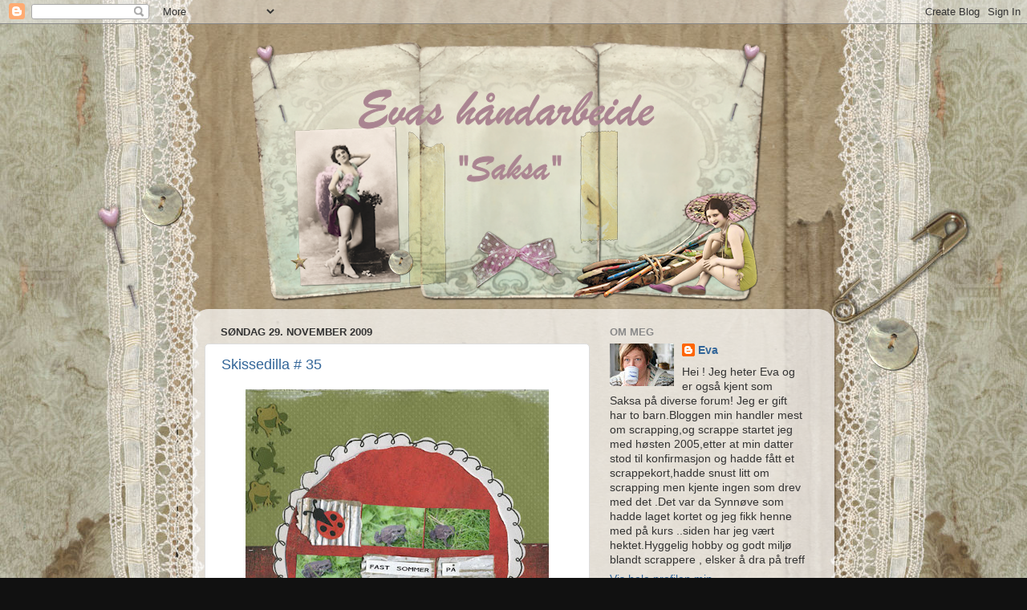

--- FILE ---
content_type: text/html; charset=UTF-8
request_url: https://minblogg-eva.blogspot.com/2009/11/
body_size: 20749
content:
<!DOCTYPE html>
<html class='v2' dir='ltr' lang='no'>
<head>
<link href='https://www.blogger.com/static/v1/widgets/4128112664-css_bundle_v2.css' rel='stylesheet' type='text/css'/>
<meta content='width=1100' name='viewport'/>
<meta content='text/html; charset=UTF-8' http-equiv='Content-Type'/>
<meta content='blogger' name='generator'/>
<link href='https://minblogg-eva.blogspot.com/favicon.ico' rel='icon' type='image/x-icon'/>
<link href='http://minblogg-eva.blogspot.com/2009/11/' rel='canonical'/>
<link rel="alternate" type="application/atom+xml" title="Evas håndarbeide (Saksa) - Atom" href="https://minblogg-eva.blogspot.com/feeds/posts/default" />
<link rel="alternate" type="application/rss+xml" title="Evas håndarbeide (Saksa) - RSS" href="https://minblogg-eva.blogspot.com/feeds/posts/default?alt=rss" />
<link rel="service.post" type="application/atom+xml" title="Evas håndarbeide (Saksa) - Atom" href="https://www.blogger.com/feeds/3351376324489826888/posts/default" />
<!--Can't find substitution for tag [blog.ieCssRetrofitLinks]-->
<meta content='http://minblogg-eva.blogspot.com/2009/11/' property='og:url'/>
<meta content='Evas håndarbeide (Saksa)' property='og:title'/>
<meta content='' property='og:description'/>
<title>Evas håndarbeide (Saksa): november 2009</title>
<style id='page-skin-1' type='text/css'><!--
/*-----------------------------------------------
Blogger Template Style
Name:     Picture Window
Designer: Blogger
URL:      www.blogger.com
----------------------------------------------- */
/* Content
----------------------------------------------- */
body {
font: normal normal 15px Arial, Tahoma, Helvetica, FreeSans, sans-serif;
color: #333333;
background: #111111 none no-repeat scroll center center;
}
html body .region-inner {
min-width: 0;
max-width: 100%;
width: auto;
}
.content-outer {
font-size: 90%;
}
a:link {
text-decoration:none;
color: #336699;
}
a:visited {
text-decoration:none;
color: #6699cc;
}
a:hover {
text-decoration:underline;
color: #33aaff;
}
.content-outer {
background: transparent none repeat scroll top left;
-moz-border-radius: 0;
-webkit-border-radius: 0;
-goog-ms-border-radius: 0;
border-radius: 0;
-moz-box-shadow: 0 0 0 rgba(0, 0, 0, .15);
-webkit-box-shadow: 0 0 0 rgba(0, 0, 0, .15);
-goog-ms-box-shadow: 0 0 0 rgba(0, 0, 0, .15);
box-shadow: 0 0 0 rgba(0, 0, 0, .15);
margin: 20px auto;
}
.content-inner {
padding: 0;
}
/* Header
----------------------------------------------- */
.header-outer {
background: transparent none repeat-x scroll top left;
_background-image: none;
color: #ffffff;
-moz-border-radius: 0;
-webkit-border-radius: 0;
-goog-ms-border-radius: 0;
border-radius: 0;
}
.Header img, .Header #header-inner {
-moz-border-radius: 0;
-webkit-border-radius: 0;
-goog-ms-border-radius: 0;
border-radius: 0;
}
.header-inner .Header .titlewrapper,
.header-inner .Header .descriptionwrapper {
padding-left: 0;
padding-right: 0;
}
.Header h1 {
font: normal normal 36px Arial, Tahoma, Helvetica, FreeSans, sans-serif;
text-shadow: 1px 1px 3px rgba(0, 0, 0, 0.3);
}
.Header h1 a {
color: #ffffff;
}
.Header .description {
font-size: 130%;
}
/* Tabs
----------------------------------------------- */
.tabs-inner {
margin: .5em 20px 0;
padding: 0;
}
.tabs-inner .section {
margin: 0;
}
.tabs-inner .widget ul {
padding: 0;
background: transparent none repeat scroll bottom;
-moz-border-radius: 0;
-webkit-border-radius: 0;
-goog-ms-border-radius: 0;
border-radius: 0;
}
.tabs-inner .widget li {
border: none;
}
.tabs-inner .widget li a {
display: inline-block;
padding: .5em 1em;
margin-right: .25em;
color: #ffffff;
font: normal normal 15px Arial, Tahoma, Helvetica, FreeSans, sans-serif;
-moz-border-radius: 10px 10px 0 0;
-webkit-border-top-left-radius: 10px;
-webkit-border-top-right-radius: 10px;
-goog-ms-border-radius: 10px 10px 0 0;
border-radius: 10px 10px 0 0;
background: transparent url(https://resources.blogblog.com/blogblog/data/1kt/transparent/black50.png) repeat scroll top left;
border-right: 1px solid transparent;
}
.tabs-inner .widget li:first-child a {
padding-left: 1.25em;
-moz-border-radius-topleft: 10px;
-moz-border-radius-bottomleft: 0;
-webkit-border-top-left-radius: 10px;
-webkit-border-bottom-left-radius: 0;
-goog-ms-border-top-left-radius: 10px;
-goog-ms-border-bottom-left-radius: 0;
border-top-left-radius: 10px;
border-bottom-left-radius: 0;
}
.tabs-inner .widget li.selected a,
.tabs-inner .widget li a:hover {
position: relative;
z-index: 1;
background: transparent url(https://resources.blogblog.com/blogblog/data/1kt/transparent/white80.png) repeat scroll bottom;
color: #336699;
-moz-box-shadow: 0 0 3px rgba(0, 0, 0, .15);
-webkit-box-shadow: 0 0 3px rgba(0, 0, 0, .15);
-goog-ms-box-shadow: 0 0 3px rgba(0, 0, 0, .15);
box-shadow: 0 0 3px rgba(0, 0, 0, .15);
}
/* Headings
----------------------------------------------- */
h2 {
font: bold normal 13px Arial, Tahoma, Helvetica, FreeSans, sans-serif;
text-transform: uppercase;
color: #888888;
margin: .5em 0;
}
/* Main
----------------------------------------------- */
.main-outer {
background: transparent url(https://resources.blogblog.com/blogblog/data/1kt/transparent/white80.png) repeat scroll top left;
-moz-border-radius: 20px 20px 0 0;
-webkit-border-top-left-radius: 20px;
-webkit-border-top-right-radius: 20px;
-webkit-border-bottom-left-radius: 0;
-webkit-border-bottom-right-radius: 0;
-goog-ms-border-radius: 20px 20px 0 0;
border-radius: 20px 20px 0 0;
-moz-box-shadow: 0 1px 3px rgba(0, 0, 0, .15);
-webkit-box-shadow: 0 1px 3px rgba(0, 0, 0, .15);
-goog-ms-box-shadow: 0 1px 3px rgba(0, 0, 0, .15);
box-shadow: 0 1px 3px rgba(0, 0, 0, .15);
}
.main-inner {
padding: 15px 20px 20px;
}
.main-inner .column-center-inner {
padding: 0 0;
}
.main-inner .column-left-inner {
padding-left: 0;
}
.main-inner .column-right-inner {
padding-right: 0;
}
/* Posts
----------------------------------------------- */
h3.post-title {
margin: 0;
font: normal normal 18px Arial, Tahoma, Helvetica, FreeSans, sans-serif;
}
.comments h4 {
margin: 1em 0 0;
font: normal normal 18px Arial, Tahoma, Helvetica, FreeSans, sans-serif;
}
.date-header span {
color: #333333;
}
.post-outer {
background-color: #ffffff;
border: solid 1px #dddddd;
-moz-border-radius: 5px;
-webkit-border-radius: 5px;
border-radius: 5px;
-goog-ms-border-radius: 5px;
padding: 15px 20px;
margin: 0 -20px 20px;
}
.post-body {
line-height: 1.4;
font-size: 110%;
position: relative;
}
.post-header {
margin: 0 0 1.5em;
color: #999999;
line-height: 1.6;
}
.post-footer {
margin: .5em 0 0;
color: #999999;
line-height: 1.6;
}
#blog-pager {
font-size: 140%
}
#comments .comment-author {
padding-top: 1.5em;
border-top: dashed 1px #ccc;
border-top: dashed 1px rgba(128, 128, 128, .5);
background-position: 0 1.5em;
}
#comments .comment-author:first-child {
padding-top: 0;
border-top: none;
}
.avatar-image-container {
margin: .2em 0 0;
}
/* Comments
----------------------------------------------- */
.comments .comments-content .icon.blog-author {
background-repeat: no-repeat;
background-image: url([data-uri]);
}
.comments .comments-content .loadmore a {
border-top: 1px solid #33aaff;
border-bottom: 1px solid #33aaff;
}
.comments .continue {
border-top: 2px solid #33aaff;
}
/* Widgets
----------------------------------------------- */
.widget ul, .widget #ArchiveList ul.flat {
padding: 0;
list-style: none;
}
.widget ul li, .widget #ArchiveList ul.flat li {
border-top: dashed 1px #ccc;
border-top: dashed 1px rgba(128, 128, 128, .5);
}
.widget ul li:first-child, .widget #ArchiveList ul.flat li:first-child {
border-top: none;
}
.widget .post-body ul {
list-style: disc;
}
.widget .post-body ul li {
border: none;
}
/* Footer
----------------------------------------------- */
.footer-outer {
color:#cccccc;
background: transparent url(https://resources.blogblog.com/blogblog/data/1kt/transparent/black50.png) repeat scroll top left;
-moz-border-radius: 0 0 20px 20px;
-webkit-border-top-left-radius: 0;
-webkit-border-top-right-radius: 0;
-webkit-border-bottom-left-radius: 20px;
-webkit-border-bottom-right-radius: 20px;
-goog-ms-border-radius: 0 0 20px 20px;
border-radius: 0 0 20px 20px;
-moz-box-shadow: 0 1px 3px rgba(0, 0, 0, .15);
-webkit-box-shadow: 0 1px 3px rgba(0, 0, 0, .15);
-goog-ms-box-shadow: 0 1px 3px rgba(0, 0, 0, .15);
box-shadow: 0 1px 3px rgba(0, 0, 0, .15);
}
.footer-inner {
padding: 10px 20px 20px;
}
.footer-outer a {
color: #99ccee;
}
.footer-outer a:visited {
color: #77aaee;
}
.footer-outer a:hover {
color: #33aaff;
}
.footer-outer .widget h2 {
color: #aaaaaa;
}
/* Mobile
----------------------------------------------- */
html body.mobile {
height: auto;
}
html body.mobile {
min-height: 480px;
background-size: 100% auto;
}
.mobile .body-fauxcolumn-outer {
background: transparent none repeat scroll top left;
}
html .mobile .mobile-date-outer, html .mobile .blog-pager {
border-bottom: none;
background: transparent url(https://resources.blogblog.com/blogblog/data/1kt/transparent/white80.png) repeat scroll top left;
margin-bottom: 10px;
}
.mobile .date-outer {
background: transparent url(https://resources.blogblog.com/blogblog/data/1kt/transparent/white80.png) repeat scroll top left;
}
.mobile .header-outer, .mobile .main-outer,
.mobile .post-outer, .mobile .footer-outer {
-moz-border-radius: 0;
-webkit-border-radius: 0;
-goog-ms-border-radius: 0;
border-radius: 0;
}
.mobile .content-outer,
.mobile .main-outer,
.mobile .post-outer {
background: inherit;
border: none;
}
.mobile .content-outer {
font-size: 100%;
}
.mobile-link-button {
background-color: #336699;
}
.mobile-link-button a:link, .mobile-link-button a:visited {
color: #ffffff;
}
.mobile-index-contents {
color: #333333;
}
.mobile .tabs-inner .PageList .widget-content {
background: transparent url(https://resources.blogblog.com/blogblog/data/1kt/transparent/white80.png) repeat scroll bottom;
color: #336699;
}
.mobile .tabs-inner .PageList .widget-content .pagelist-arrow {
border-left: 1px solid transparent;
}
#Header1 {width:660px;margin:0 auto}
--></style>
<style id='template-skin-1' type='text/css'><!--
body {
min-width: 800px;
}
.content-outer, .content-fauxcolumn-outer, .region-inner {
min-width: 800px;
max-width: 800px;
_width: 800px;
}
.main-inner .columns {
padding-left: 0;
padding-right: 290px;
}
.main-inner .fauxcolumn-center-outer {
left: 0;
right: 290px;
/* IE6 does not respect left and right together */
_width: expression(this.parentNode.offsetWidth -
parseInt("0") -
parseInt("290px") + 'px');
}
.main-inner .fauxcolumn-left-outer {
width: 0;
}
.main-inner .fauxcolumn-right-outer {
width: 290px;
}
.main-inner .column-left-outer {
width: 0;
right: 100%;
margin-left: -0;
}
.main-inner .column-right-outer {
width: 290px;
margin-right: -290px;
}
#layout {
min-width: 0;
}
#layout .content-outer {
min-width: 0;
width: 800px;
}
#layout .region-inner {
min-width: 0;
width: auto;
}
body#layout div.add_widget {
padding: 8px;
}
body#layout div.add_widget a {
margin-left: 32px;
}
--></style>
<link href='https://www.blogger.com/dyn-css/authorization.css?targetBlogID=3351376324489826888&amp;zx=3dbc5c59-3c9d-45ac-b53d-aca789c382a8' media='none' onload='if(media!=&#39;all&#39;)media=&#39;all&#39;' rel='stylesheet'/><noscript><link href='https://www.blogger.com/dyn-css/authorization.css?targetBlogID=3351376324489826888&amp;zx=3dbc5c59-3c9d-45ac-b53d-aca789c382a8' rel='stylesheet'/></noscript>
<meta name='google-adsense-platform-account' content='ca-host-pub-1556223355139109'/>
<meta name='google-adsense-platform-domain' content='blogspot.com'/>

</head>
<body class='loading variant-open'>
<div class='navbar section' id='navbar' name='Navbar'><div class='widget Navbar' data-version='1' id='Navbar1'><script type="text/javascript">
    function setAttributeOnload(object, attribute, val) {
      if(window.addEventListener) {
        window.addEventListener('load',
          function(){ object[attribute] = val; }, false);
      } else {
        window.attachEvent('onload', function(){ object[attribute] = val; });
      }
    }
  </script>
<div id="navbar-iframe-container"></div>
<script type="text/javascript" src="https://apis.google.com/js/platform.js"></script>
<script type="text/javascript">
      gapi.load("gapi.iframes:gapi.iframes.style.bubble", function() {
        if (gapi.iframes && gapi.iframes.getContext) {
          gapi.iframes.getContext().openChild({
              url: 'https://www.blogger.com/navbar/3351376324489826888?origin\x3dhttps://minblogg-eva.blogspot.com',
              where: document.getElementById("navbar-iframe-container"),
              id: "navbar-iframe"
          });
        }
      });
    </script><script type="text/javascript">
(function() {
var script = document.createElement('script');
script.type = 'text/javascript';
script.src = '//pagead2.googlesyndication.com/pagead/js/google_top_exp.js';
var head = document.getElementsByTagName('head')[0];
if (head) {
head.appendChild(script);
}})();
</script>
</div></div>
<div class='body-fauxcolumns'>
<div class='fauxcolumn-outer body-fauxcolumn-outer'>
<div class='cap-top'>
<div class='cap-left'></div>
<div class='cap-right'></div>
</div>
<div class='fauxborder-left'>
<div class='fauxborder-right'></div>
<div class='fauxcolumn-inner'>
</div>
</div>
<div class='cap-bottom'>
<div class='cap-left'></div>
<div class='cap-right'></div>
</div>
</div>
</div>
<div class='content'>
<div class='content-fauxcolumns'>
<div class='fauxcolumn-outer content-fauxcolumn-outer'>
<div class='cap-top'>
<div class='cap-left'></div>
<div class='cap-right'></div>
</div>
<div class='fauxborder-left'>
<div class='fauxborder-right'></div>
<div class='fauxcolumn-inner'>
</div>
</div>
<div class='cap-bottom'>
<div class='cap-left'></div>
<div class='cap-right'></div>
</div>
</div>
</div>
<div class='content-outer'>
<div class='content-cap-top cap-top'>
<div class='cap-left'></div>
<div class='cap-right'></div>
</div>
<div class='fauxborder-left content-fauxborder-left'>
<div class='fauxborder-right content-fauxborder-right'></div>
<div class='content-inner'>
<header>
<div class='header-outer'>
<div class='header-cap-top cap-top'>
<div class='cap-left'></div>
<div class='cap-right'></div>
</div>
<div class='fauxborder-left header-fauxborder-left'>
<div class='fauxborder-right header-fauxborder-right'></div>
<div class='region-inner header-inner'>
<div class='header section' id='header' name='Overskrift'><div class='widget Header' data-version='1' id='Header1'>
<div id='header-inner'>
<a href='https://minblogg-eva.blogspot.com/' style='display: block'>
<img alt='Evas håndarbeide (Saksa)' height='328px; ' id='Header1_headerimg' src='https://blogger.googleusercontent.com/img/b/R29vZ2xl/AVvXsEioKMAhGWdAVXoto9QsrJ1Mpfqk_diu7dMP3AoTiJugJH8kD8VIC_9kEISf18rK2Q4HIzV5jMjuovDtPfVgC6mQWl6DHXKgENKGohZydbYz1xpNRTp206pK-KnLlQHSw1xP77tNN-ehWDs/s800/evaheader2.png' style='display: block' width='648px; '/>
</a>
</div>
</div></div>
</div>
</div>
<div class='header-cap-bottom cap-bottom'>
<div class='cap-left'></div>
<div class='cap-right'></div>
</div>
</div>
</header>
<div class='tabs-outer'>
<div class='tabs-cap-top cap-top'>
<div class='cap-left'></div>
<div class='cap-right'></div>
</div>
<div class='fauxborder-left tabs-fauxborder-left'>
<div class='fauxborder-right tabs-fauxborder-right'></div>
<div class='region-inner tabs-inner'>
<div class='tabs no-items section' id='crosscol' name='Krysskolonne'></div>
<div class='tabs no-items section' id='crosscol-overflow' name='Cross-Column 2'></div>
</div>
</div>
<div class='tabs-cap-bottom cap-bottom'>
<div class='cap-left'></div>
<div class='cap-right'></div>
</div>
</div>
<div class='main-outer'>
<div class='main-cap-top cap-top'>
<div class='cap-left'></div>
<div class='cap-right'></div>
</div>
<div class='fauxborder-left main-fauxborder-left'>
<div class='fauxborder-right main-fauxborder-right'></div>
<div class='region-inner main-inner'>
<div class='columns fauxcolumns'>
<div class='fauxcolumn-outer fauxcolumn-center-outer'>
<div class='cap-top'>
<div class='cap-left'></div>
<div class='cap-right'></div>
</div>
<div class='fauxborder-left'>
<div class='fauxborder-right'></div>
<div class='fauxcolumn-inner'>
</div>
</div>
<div class='cap-bottom'>
<div class='cap-left'></div>
<div class='cap-right'></div>
</div>
</div>
<div class='fauxcolumn-outer fauxcolumn-left-outer'>
<div class='cap-top'>
<div class='cap-left'></div>
<div class='cap-right'></div>
</div>
<div class='fauxborder-left'>
<div class='fauxborder-right'></div>
<div class='fauxcolumn-inner'>
</div>
</div>
<div class='cap-bottom'>
<div class='cap-left'></div>
<div class='cap-right'></div>
</div>
</div>
<div class='fauxcolumn-outer fauxcolumn-right-outer'>
<div class='cap-top'>
<div class='cap-left'></div>
<div class='cap-right'></div>
</div>
<div class='fauxborder-left'>
<div class='fauxborder-right'></div>
<div class='fauxcolumn-inner'>
</div>
</div>
<div class='cap-bottom'>
<div class='cap-left'></div>
<div class='cap-right'></div>
</div>
</div>
<!-- corrects IE6 width calculation -->
<div class='columns-inner'>
<div class='column-center-outer'>
<div class='column-center-inner'>
<div class='main section' id='main' name='Hoveddel'><div class='widget Blog' data-version='1' id='Blog1'>
<div class='blog-posts hfeed'>

          <div class="date-outer">
        
<h2 class='date-header'><span>søndag 29. november 2009</span></h2>

          <div class="date-posts">
        
<div class='post-outer'>
<div class='post hentry uncustomized-post-template' itemprop='blogPost' itemscope='itemscope' itemtype='http://schema.org/BlogPosting'>
<meta content='https://blogger.googleusercontent.com/img/b/R29vZ2xl/AVvXsEify4-vHsDU-jysXNOWwEarPtStVnEgxEtChJ1iqgrq2tGSaaIEU6TeMeoMbC9JNM7eldjO5p9Xo6A-UIYAkdtr_FjnBBxHancgsZ3ArwlsxmS1L8iDgH1hK9bbldH_a7BLjpxrsaeNF4o/s400/Frosken.jpg' itemprop='image_url'/>
<meta content='3351376324489826888' itemprop='blogId'/>
<meta content='9049231835841333045' itemprop='postId'/>
<a name='9049231835841333045'></a>
<h3 class='post-title entry-title' itemprop='name'>
<a href='https://minblogg-eva.blogspot.com/2009/11/skissedilla-35.html'>Skissedilla # 35</a>
</h3>
<div class='post-header'>
<div class='post-header-line-1'></div>
</div>
<div class='post-body entry-content' id='post-body-9049231835841333045' itemprop='description articleBody'>
<a href="https://blogger.googleusercontent.com/img/b/R29vZ2xl/AVvXsEify4-vHsDU-jysXNOWwEarPtStVnEgxEtChJ1iqgrq2tGSaaIEU6TeMeoMbC9JNM7eldjO5p9Xo6A-UIYAkdtr_FjnBBxHancgsZ3ArwlsxmS1L8iDgH1hK9bbldH_a7BLjpxrsaeNF4o/s1600/Frosken.jpg"><img alt="" border="0" id="BLOGGER_PHOTO_ID_5409544398162652498" src="https://blogger.googleusercontent.com/img/b/R29vZ2xl/AVvXsEify4-vHsDU-jysXNOWwEarPtStVnEgxEtChJ1iqgrq2tGSaaIEU6TeMeoMbC9JNM7eldjO5p9Xo6A-UIYAkdtr_FjnBBxHancgsZ3ArwlsxmS1L8iDgH1hK9bbldH_a7BLjpxrsaeNF4o/s400/Frosken.jpg" style="TEXT-ALIGN: center; MARGIN: 0px auto 10px; WIDTH: 378px; DISPLAY: block; HEIGHT: 400px; CURSOR: hand" /></a>      Her er mitt bidrag til ukens skissedilla,dette er på hytta  og der får vi fast gjest om sommeren,når barna var små ,var dette et høydepunkt å se om frosken var der,måtte bli litt varmt i været ,så var den på plass i fjellveggen...<br /><div></div>
<div style='clear: both;'></div>
</div>
<div class='post-footer'>
<div class='post-footer-line post-footer-line-1'>
<span class='post-author vcard'>
Lagt inn av
<span class='fn' itemprop='author' itemscope='itemscope' itemtype='http://schema.org/Person'>
<meta content='https://www.blogger.com/profile/06232359993220996223' itemprop='url'/>
<a class='g-profile' href='https://www.blogger.com/profile/06232359993220996223' rel='author' title='author profile'>
<span itemprop='name'>Eva</span>
</a>
</span>
</span>
<span class='post-timestamp'>
kl.
<meta content='http://minblogg-eva.blogspot.com/2009/11/skissedilla-35.html' itemprop='url'/>
<a class='timestamp-link' href='https://minblogg-eva.blogspot.com/2009/11/skissedilla-35.html' rel='bookmark' title='permanent link'><abbr class='published' itemprop='datePublished' title='2009-11-29T16:13:00+01:00'>søndag, november 29, 2009</abbr></a>
</span>
<span class='post-comment-link'>
<a class='comment-link' href='https://minblogg-eva.blogspot.com/2009/11/skissedilla-35.html#comment-form' onclick=''>
2 kommentarer:
  </a>
</span>
<span class='post-icons'>
<span class='item-control blog-admin pid-1293063410'>
<a href='https://www.blogger.com/post-edit.g?blogID=3351376324489826888&postID=9049231835841333045&from=pencil' title='Rediger innlegg'>
<img alt='' class='icon-action' height='18' src='https://resources.blogblog.com/img/icon18_edit_allbkg.gif' width='18'/>
</a>
</span>
</span>
<div class='post-share-buttons goog-inline-block'>
</div>
</div>
<div class='post-footer-line post-footer-line-2'>
<span class='post-labels'>
Etiketter:
<a href='https://minblogg-eva.blogspot.com/search/label/Skisse%20av%20Maya' rel='tag'>Skisse av Maya</a>
</span>
</div>
<div class='post-footer-line post-footer-line-3'>
<span class='post-location'>
</span>
</div>
</div>
</div>
</div>

          </div></div>
        

          <div class="date-outer">
        
<h2 class='date-header'><span>søndag 22. november 2009</span></h2>

          <div class="date-posts">
        
<div class='post-outer'>
<div class='post hentry uncustomized-post-template' itemprop='blogPost' itemscope='itemscope' itemtype='http://schema.org/BlogPosting'>
<meta content='https://blogger.googleusercontent.com/img/b/R29vZ2xl/AVvXsEjYEl7L-cw2EC8SdQFlmXgyAtasr2assF-qwT7CBG7JTmt9raEKXoMN0Jy1jc6Tp5_C57Jl0n56gIGZd2UOOW557lQnfkiaCgDMA9CkIXJ-QSMHjxm7SbbXOLsmRAcwhcbqENChSGAH-Bw/s400/morsom-du.jpg' itemprop='image_url'/>
<meta content='3351376324489826888' itemprop='blogId'/>
<meta content='7676125656255499249' itemprop='postId'/>
<a name='7676125656255499249'></a>
<h3 class='post-title entry-title' itemprop='name'>
<a href='https://minblogg-eva.blogspot.com/2009/11/skissedill-34.html'>Skissedilla  # 34</a>
</h3>
<div class='post-header'>
<div class='post-header-line-1'></div>
</div>
<div class='post-body entry-content' id='post-body-7676125656255499249' itemprop='description articleBody'>
<a href="https://blogger.googleusercontent.com/img/b/R29vZ2xl/AVvXsEjYEl7L-cw2EC8SdQFlmXgyAtasr2assF-qwT7CBG7JTmt9raEKXoMN0Jy1jc6Tp5_C57Jl0n56gIGZd2UOOW557lQnfkiaCgDMA9CkIXJ-QSMHjxm7SbbXOLsmRAcwhcbqENChSGAH-Bw/s1600/morsom-du.jpg"><img alt="" border="0" id="BLOGGER_PHOTO_ID_5406956580705394482" src="https://blogger.googleusercontent.com/img/b/R29vZ2xl/AVvXsEjYEl7L-cw2EC8SdQFlmXgyAtasr2assF-qwT7CBG7JTmt9raEKXoMN0Jy1jc6Tp5_C57Jl0n56gIGZd2UOOW557lQnfkiaCgDMA9CkIXJ-QSMHjxm7SbbXOLsmRAcwhcbqENChSGAH-Bw/s400/morsom-du.jpg" style="TEXT-ALIGN: center; MARGIN: 0px auto 10px; WIDTH: 374px; DISPLAY: block; HEIGHT: 400px; CURSOR: hand" /></a> Dette er på hytta,min mann er ekspert å fortelle vitser eller skrøner og jeg ..går på gang på gang.Her har jeg fått brukt ark fraWebster"s pages de er så nydelige,har spart litt på dem ,ofte jeg gjør !!!<br /><div></div>
<div style='clear: both;'></div>
</div>
<div class='post-footer'>
<div class='post-footer-line post-footer-line-1'>
<span class='post-author vcard'>
Lagt inn av
<span class='fn' itemprop='author' itemscope='itemscope' itemtype='http://schema.org/Person'>
<meta content='https://www.blogger.com/profile/06232359993220996223' itemprop='url'/>
<a class='g-profile' href='https://www.blogger.com/profile/06232359993220996223' rel='author' title='author profile'>
<span itemprop='name'>Eva</span>
</a>
</span>
</span>
<span class='post-timestamp'>
kl.
<meta content='http://minblogg-eva.blogspot.com/2009/11/skissedill-34.html' itemprop='url'/>
<a class='timestamp-link' href='https://minblogg-eva.blogspot.com/2009/11/skissedill-34.html' rel='bookmark' title='permanent link'><abbr class='published' itemprop='datePublished' title='2009-11-22T16:51:00+01:00'>søndag, november 22, 2009</abbr></a>
</span>
<span class='post-comment-link'>
<a class='comment-link' href='https://minblogg-eva.blogspot.com/2009/11/skissedill-34.html#comment-form' onclick=''>
Ingen kommentarer:
  </a>
</span>
<span class='post-icons'>
<span class='item-control blog-admin pid-1293063410'>
<a href='https://www.blogger.com/post-edit.g?blogID=3351376324489826888&postID=7676125656255499249&from=pencil' title='Rediger innlegg'>
<img alt='' class='icon-action' height='18' src='https://resources.blogblog.com/img/icon18_edit_allbkg.gif' width='18'/>
</a>
</span>
</span>
<div class='post-share-buttons goog-inline-block'>
</div>
</div>
<div class='post-footer-line post-footer-line-2'>
<span class='post-labels'>
Etiketter:
<a href='https://minblogg-eva.blogspot.com/search/label/skisse%20av%20Mia' rel='tag'>skisse av Mia</a>
</span>
</div>
<div class='post-footer-line post-footer-line-3'>
<span class='post-location'>
</span>
</div>
</div>
</div>
</div>

          </div></div>
        

          <div class="date-outer">
        
<h2 class='date-header'><span>søndag 15. november 2009</span></h2>

          <div class="date-posts">
        
<div class='post-outer'>
<div class='post hentry uncustomized-post-template' itemprop='blogPost' itemscope='itemscope' itemtype='http://schema.org/BlogPosting'>
<meta content='https://blogger.googleusercontent.com/img/b/R29vZ2xl/AVvXsEgUl1vsBUI3MdIkdsIoRHV9FMFDXh6jmCidxL4_qSM44_n_pGSfummppTJv9U_HaQOq1jHqcskLhjfBH5zjqI1ITpRlSRw4tdbmvPuD63UHcyh5ApkeO9chGkRkr363aXseBQL4J9ORNHk/s400/Pc,n.jpg' itemprop='image_url'/>
<meta content='3351376324489826888' itemprop='blogId'/>
<meta content='3908666559530738494' itemprop='postId'/>
<a name='3908666559530738494'></a>
<h3 class='post-title entry-title' itemprop='name'>
<a href='https://minblogg-eva.blogspot.com/2009/11/skissedilla-33.html'>Skissedilla # 33</a>
</h3>
<div class='post-header'>
<div class='post-header-line-1'></div>
</div>
<div class='post-body entry-content' id='post-body-3908666559530738494' itemprop='description articleBody'>
<a href="https://blogger.googleusercontent.com/img/b/R29vZ2xl/AVvXsEgUl1vsBUI3MdIkdsIoRHV9FMFDXh6jmCidxL4_qSM44_n_pGSfummppTJv9U_HaQOq1jHqcskLhjfBH5zjqI1ITpRlSRw4tdbmvPuD63UHcyh5ApkeO9chGkRkr363aXseBQL4J9ORNHk/s1600-h/Pc,n.jpg"><img alt="" border="0" id="BLOGGER_PHOTO_ID_5404352903893385202" src="https://blogger.googleusercontent.com/img/b/R29vZ2xl/AVvXsEgUl1vsBUI3MdIkdsIoRHV9FMFDXh6jmCidxL4_qSM44_n_pGSfummppTJv9U_HaQOq1jHqcskLhjfBH5zjqI1ITpRlSRw4tdbmvPuD63UHcyh5ApkeO9chGkRkr363aXseBQL4J9ORNHk/s400/Pc,n.jpg" style="TEXT-ALIGN: center; MARGIN: 0px auto 10px; WIDTH: 385px; DISPLAY: block; HEIGHT: 400px; CURSOR: hand" /></a>  Film på PC"n : Sommerferie med bare regnvær,da er det godt å se film på pc"n når vi er på hytta,dette er Magnus som får tiden til å gå..ikke særlig sosial der han ligger<br /><div></div>
<div style='clear: both;'></div>
</div>
<div class='post-footer'>
<div class='post-footer-line post-footer-line-1'>
<span class='post-author vcard'>
Lagt inn av
<span class='fn' itemprop='author' itemscope='itemscope' itemtype='http://schema.org/Person'>
<meta content='https://www.blogger.com/profile/06232359993220996223' itemprop='url'/>
<a class='g-profile' href='https://www.blogger.com/profile/06232359993220996223' rel='author' title='author profile'>
<span itemprop='name'>Eva</span>
</a>
</span>
</span>
<span class='post-timestamp'>
kl.
<meta content='http://minblogg-eva.blogspot.com/2009/11/skissedilla-33.html' itemprop='url'/>
<a class='timestamp-link' href='https://minblogg-eva.blogspot.com/2009/11/skissedilla-33.html' rel='bookmark' title='permanent link'><abbr class='published' itemprop='datePublished' title='2009-11-15T16:28:00+01:00'>søndag, november 15, 2009</abbr></a>
</span>
<span class='post-comment-link'>
<a class='comment-link' href='https://minblogg-eva.blogspot.com/2009/11/skissedilla-33.html#comment-form' onclick=''>
3 kommentarer:
  </a>
</span>
<span class='post-icons'>
<span class='item-control blog-admin pid-1293063410'>
<a href='https://www.blogger.com/post-edit.g?blogID=3351376324489826888&postID=3908666559530738494&from=pencil' title='Rediger innlegg'>
<img alt='' class='icon-action' height='18' src='https://resources.blogblog.com/img/icon18_edit_allbkg.gif' width='18'/>
</a>
</span>
</span>
<div class='post-share-buttons goog-inline-block'>
</div>
</div>
<div class='post-footer-line post-footer-line-2'>
<span class='post-labels'>
</span>
</div>
<div class='post-footer-line post-footer-line-3'>
<span class='post-location'>
</span>
</div>
</div>
</div>
</div>

          </div></div>
        

          <div class="date-outer">
        
<h2 class='date-header'><span>søndag 8. november 2009</span></h2>

          <div class="date-posts">
        
<div class='post-outer'>
<div class='post hentry uncustomized-post-template' itemprop='blogPost' itemscope='itemscope' itemtype='http://schema.org/BlogPosting'>
<meta content='https://blogger.googleusercontent.com/img/b/R29vZ2xl/AVvXsEjvryx6VOVed7pdN1AYfyEqIXw2aAwA0ar8ARMVPu4QddrAQDHrym5IquiA4gUhR7nXGlQBYyTQBILAIfKY9O5kMaFORuEkvtLxFE2tfS5FWYaV4wIgM9hd56BFQJmz7TO7nWac4jfbl1A/s400/dype-tank' itemprop='image_url'/>
<meta content='3351376324489826888' itemprop='blogId'/>
<meta content='2609081437928135153' itemprop='postId'/>
<a name='2609081437928135153'></a>
<h3 class='post-title entry-title' itemprop='name'>
<a href='https://minblogg-eva.blogspot.com/2009/11/skissedilla.html'>Skissedilla # 32</a>
</h3>
<div class='post-header'>
<div class='post-header-line-1'></div>
</div>
<div class='post-body entry-content' id='post-body-2609081437928135153' itemprop='description articleBody'>
Dype tanker,dette er min datter Ida og jeg skulle vel betalt 1000kr  på og vite hva hun egentlig grubler på. Denne har jeg laget på Scraporama ,stortreff på varemessen på Lillestrøm.Har hatt en utrolig hyggelig helg med noen flotte "damer".Takker  Elise for at jeg skriver noen ord<a href="https://blogger.googleusercontent.com/img/b/R29vZ2xl/AVvXsEjvryx6VOVed7pdN1AYfyEqIXw2aAwA0ar8ARMVPu4QddrAQDHrym5IquiA4gUhR7nXGlQBYyTQBILAIfKY9O5kMaFORuEkvtLxFE2tfS5FWYaV4wIgM9hd56BFQJmz7TO7nWac4jfbl1A/s1600-h/dype-tanker.jpg"><img alt="" border="0" id="BLOGGER_PHOTO_ID_5401799956403408978" src="https://blogger.googleusercontent.com/img/b/R29vZ2xl/AVvXsEjvryx6VOVed7pdN1AYfyEqIXw2aAwA0ar8ARMVPu4QddrAQDHrym5IquiA4gUhR7nXGlQBYyTQBILAIfKY9O5kMaFORuEkvtLxFE2tfS5FWYaV4wIgM9hd56BFQJmz7TO7nWac4jfbl1A/s400/dype-tank" style="TEXT-ALIGN: center; MARGIN: 0px auto 10px; WIDTH: 382px; DISPLAY: block; HEIGHT: 400px; CURSOR: hand" /></a>
<div style='clear: both;'></div>
</div>
<div class='post-footer'>
<div class='post-footer-line post-footer-line-1'>
<span class='post-author vcard'>
Lagt inn av
<span class='fn' itemprop='author' itemscope='itemscope' itemtype='http://schema.org/Person'>
<meta content='https://www.blogger.com/profile/06232359993220996223' itemprop='url'/>
<a class='g-profile' href='https://www.blogger.com/profile/06232359993220996223' rel='author' title='author profile'>
<span itemprop='name'>Eva</span>
</a>
</span>
</span>
<span class='post-timestamp'>
kl.
<meta content='http://minblogg-eva.blogspot.com/2009/11/skissedilla.html' itemprop='url'/>
<a class='timestamp-link' href='https://minblogg-eva.blogspot.com/2009/11/skissedilla.html' rel='bookmark' title='permanent link'><abbr class='published' itemprop='datePublished' title='2009-11-08T19:21:00+01:00'>søndag, november 08, 2009</abbr></a>
</span>
<span class='post-comment-link'>
<a class='comment-link' href='https://minblogg-eva.blogspot.com/2009/11/skissedilla.html#comment-form' onclick=''>
3 kommentarer:
  </a>
</span>
<span class='post-icons'>
<span class='item-control blog-admin pid-1293063410'>
<a href='https://www.blogger.com/post-edit.g?blogID=3351376324489826888&postID=2609081437928135153&from=pencil' title='Rediger innlegg'>
<img alt='' class='icon-action' height='18' src='https://resources.blogblog.com/img/icon18_edit_allbkg.gif' width='18'/>
</a>
</span>
</span>
<div class='post-share-buttons goog-inline-block'>
</div>
</div>
<div class='post-footer-line post-footer-line-2'>
<span class='post-labels'>
Etiketter:
<a href='https://minblogg-eva.blogspot.com/search/label/skisse%20laget%20av%20Nabon.%20Lo%22n%20min%20heter%20sommertid%20av%20min%20datter%20p%C3%A5%20bes%C3%B8k%20p%C3%A5%20hytta' rel='tag'>skisse laget av Nabon. Lo&quot;n min heter sommertid av min datter på besøk på hytta</a>,
<a href='https://minblogg-eva.blogspot.com/search/label/Tittel%20%3ADype%20tanker' rel='tag'>Tittel :Dype tanker</a>
</span>
</div>
<div class='post-footer-line post-footer-line-3'>
<span class='post-location'>
</span>
</div>
</div>
</div>
</div>

        </div></div>
      
</div>
<div class='blog-pager' id='blog-pager'>
<span id='blog-pager-newer-link'>
<a class='blog-pager-newer-link' href='https://minblogg-eva.blogspot.com/search?updated-max=2010-02-07T10:47:00%2B01:00&amp;max-results=7&amp;reverse-paginate=true' id='Blog1_blog-pager-newer-link' title='Nyere innlegg'>Nyere innlegg</a>
</span>
<span id='blog-pager-older-link'>
<a class='blog-pager-older-link' href='https://minblogg-eva.blogspot.com/search?updated-max=2009-11-08T19:21:00%2B01:00&amp;max-results=7' id='Blog1_blog-pager-older-link' title='Eldre innlegg'>Eldre innlegg</a>
</span>
<a class='home-link' href='https://minblogg-eva.blogspot.com/'>Startsiden</a>
</div>
<div class='clear'></div>
<div class='blog-feeds'>
<div class='feed-links'>
Abonner på:
<a class='feed-link' href='https://minblogg-eva.blogspot.com/feeds/posts/default' target='_blank' type='application/atom+xml'>Kommentarer (Atom)</a>
</div>
</div>
</div></div>
</div>
</div>
<div class='column-left-outer'>
<div class='column-left-inner'>
<aside>
</aside>
</div>
</div>
<div class='column-right-outer'>
<div class='column-right-inner'>
<aside>
<div class='sidebar section' id='sidebar-right-1'><div class='widget Profile' data-version='1' id='Profile1'>
<h2>Om meg</h2>
<div class='widget-content'>
<a href='https://www.blogger.com/profile/06232359993220996223'><img alt='Bildet mitt' class='profile-img' height='53' src='//1.bp.blogspot.com/_uTsCzHg_PAY/ShsezhlFXpI/AAAAAAAAAZ4/F_kwQULQyQI/S220-s80/div.75+%C3%A5r+og+p%C3%A5ske+368.jpg' width='80'/></a>
<dl class='profile-datablock'>
<dt class='profile-data'>
<a class='profile-name-link g-profile' href='https://www.blogger.com/profile/06232359993220996223' rel='author' style='background-image: url(//www.blogger.com/img/logo-16.png);'>
Eva
</a>
</dt>
<dd class='profile-textblock'>Hei ! Jeg heter Eva og er også kjent som Saksa på diverse forum! Jeg er gift har to barn.Bloggen min handler mest om scrapping,og scrappe startet jeg med høsten 2005,etter at min datter stod til konfirmasjon og hadde fått et scrappekort,hadde snust litt om scrapping men kjente ingen som drev med det .Det var da Synnøve som hadde laget kortet og jeg fikk henne med på kurs ..siden har jeg vært hektet.Hyggelig hobby og godt miljø blandt scrappere , elsker å dra på treff</dd>
</dl>
<a class='profile-link' href='https://www.blogger.com/profile/06232359993220996223' rel='author'>Vis hele profilen min</a>
<div class='clear'></div>
</div>
</div><div class='widget Image' data-version='1' id='Image1'>
<h2>Skissedilla</h2>
<div class='widget-content'>
<a href='http://www.skissedilla.blogspot.com/'>
<img alt='Skissedilla' height='40' id='Image1_img' src='https://blogger.googleusercontent.com/img/b/R29vZ2xl/AVvXsEizLyT4IoaBv2kdsftwRJYQfMuz4eQBhOWLC152ZRN-i0TFN_ay52hNfnqF8if49xncXv6EBul8XEes4FYfk0X4P67jEzl_qMPDsmK7BJuIP8MPMUfRiaO7TejqZmu3FKpfyBowrSgJzTU/s150/ny.jpg' width='150'/>
</a>
<br/>
</div>
<div class='clear'></div>
</div><div class='widget Image' data-version='1' id='Image4'>
<div class='widget-content'>
<img alt='' height='37' id='Image4_img' src='https://blogger.googleusercontent.com/img/b/R29vZ2xl/AVvXsEibYvHDPlLlXN0atgJKzU06TPMFWKBSLbl2Z4-wlpNJbFyCwWOMcLnchhXbvlf0d8PiswJhfslC1lYRFQ76dsBxURmmdplzqLntihv3L0zfAGMvwJWQVgVkN8dExID5zlnQipNSsUHsZEI/s150/h+2012%255B1%255D.jpg' width='150'/>
<br/>
</div>
<div class='clear'></div>
</div><div class='widget Image' data-version='1' id='Image2'>
<h2>Grorudtreffet</h2>
<div class='widget-content'>
<a href='http://www.grorudtreffet.blogspot.com'>
<img alt='Grorudtreffet' height='81' id='Image2_img' src='https://blogger.googleusercontent.com/img/b/R29vZ2xl/AVvXsEgf95C0emft4kmq_KUOnF9vOIZzkJjeb7m_qoE-zemnw_0759SVtc5yocQ8khdFi0ka7odLnB6wNC9sjgI-zsh_AzzwdXJjSRNAHlbmKWBNjflgDtnJsqYzygOf5JcqXqxEzw524u4CH3o/s150/bannergrorud.png' width='150'/>
</a>
<br/>
</div>
<div class='clear'></div>
</div><div class='widget Image' data-version='1' id='Image3'>
<div class='widget-content'>
<img alt='' height='60' id='Image3_img' src='https://blogger.googleusercontent.com/img/b/R29vZ2xl/AVvXsEjZYw7z7Q0malSj3II8VQdZxCuCc08qiP9GgmOpzVYdljkloyHo6Ld_xXtSB3VhdOKCRMFVFRRAlPu7XUHyE4aSvycSn7fOl-E89l-3VGpaRjPOM_6FawbLuyVQPQVYQDx5zCniI4ytekY/s150/deltar3%255B1%255D.jpg' width='150'/>
<br/>
</div>
<div class='clear'></div>
</div><div class='widget BlogList' data-version='1' id='BlogList1'>
<h2 class='title'>Blogger jeg besøker</h2>
<div class='widget-content'>
<div class='blog-list-container' id='BlogList1_container'>
<ul id='BlogList1_blogs'>
<li style='display: block;'>
<div class='blog-icon'>
</div>
<div class='blog-content'>
<div class='blog-title'>
<a href='https://tworzysko.blogspot.com/' target='_blank'>
Tworzysko Finnabair</a>
</div>
<div class='item-content'>
<div class='item-thumbnail'>
<a href='https://tworzysko.blogspot.com/' target='_blank'>
<img alt='' border='0' height='72' src='https://blogger.googleusercontent.com/img/b/R29vZ2xl/AVvXsEj3MmX7J2YwDPHEYcPZ7dHgKJaauuAjwPgfAM6cab62DuKdRt42AoXLbZCIpTpqKLlYdAYH-7zgOkCJzJpaTKhM7e6L63NU92TF-B6yhfs5SdN3AC1XnGhcnaIse-JkrGnVLaC18VxHPJaiej8bhNIu68BtWxgh7m12XhlWOAdKQObDhJ1lToNUAUzbb7M/s72-w640-h640-c/PrissBlaFu%20Finn%202512%20Winter%20Tale%20Img-1.jpg' width='72'/>
</a>
</div>
<span class='item-title'>
<a href='https://tworzysko.blogspot.com/2026/01/winter-tale-by-priss-blafu.html' target='_blank'>
Winter Tale by Priss BlaFu
</a>
</span>
</div>
</div>
<div style='clear: both;'></div>
</li>
<li style='display: block;'>
<div class='blog-icon'>
</div>
<div class='blog-content'>
<div class='blog-title'>
<a href='http://papirfesten.blogspot.com/' target='_blank'>
Papirfest</a>
</div>
<div class='item-content'>
<div class='item-thumbnail'>
<a href='http://papirfesten.blogspot.com/' target='_blank'>
<img alt='' border='0' height='72' src='https://blogger.googleusercontent.com/img/b/R29vZ2xl/AVvXsEjWAIL-ctm55dneJYYdg7cP6oHjdHFnKdy1su6zh6xUqH-Tlphws0TPbnXR__nzkhjFx2x3mvJwxYU4bOKfUw8Q4A7zpAuBw4gRJ6wVT8-qLSdXp-8y2Vi4PnaR2YkzegJoklHgeQlP_QuMGiPXIJRGUIsoiDT4Amn75aEx3BURM8OhD4W1QNvdbEOVDg8/s72-c/6790520.jpg' width='72'/>
</a>
</div>
<span class='item-title'>
<a href='http://papirfesten.blogspot.com/2025/06/hotell-booking-hsten-2025.html' target='_blank'>
Hotell booking høsten 2025
</a>
</span>
</div>
</div>
<div style='clear: both;'></div>
</li>
<li style='display: block;'>
<div class='blog-icon'>
</div>
<div class='blog-content'>
<div class='blog-title'>
<a href='http://annespaperfun-aksh.blogspot.com/' target='_blank'>
Anne's paper fun</a>
</div>
<div class='item-content'>
<div class='item-thumbnail'>
<a href='http://annespaperfun-aksh.blogspot.com/' target='_blank'>
<img alt='' border='0' height='72' src='https://blogger.googleusercontent.com/img/b/R29vZ2xl/AVvXsEiRk86C450sNfffi7XA9nVg8IxBiZ54u0jjpq3QxichTWj505VHPdno6r2AEEkmsfLIPi2dNN5L3muVlWoBoRkZKcmuMa93cquNf9Wb0yzkI4s7E098bsa7kqNMw-SvrMb26QfCp1utcyU80CNwYQke1vWpPERoT9XyqBK8T-hcyI3u7D35ynSVTNu8Lg/s72-w638-h640-c/IMG_3600.gif' width='72'/>
</a>
</div>
<span class='item-title'>
<a href='http://annespaperfun-aksh.blogspot.com/2023/01/happy-birthday.html' target='_blank'>
Happy Birthday
</a>
</span>
</div>
</div>
<div style='clear: both;'></div>
</li>
<li style='display: block;'>
<div class='blog-icon'>
</div>
<div class='blog-content'>
<div class='blog-title'>
<a href='http://www.piasverden.com/' target='_blank'>
Pias verden</a>
</div>
<div class='item-content'>
<div class='item-thumbnail'>
<a href='http://www.piasverden.com/' target='_blank'>
<img alt='' border='0' height='72' src='https://1.bp.blogspot.com/-R9Ly-pIpC0c/YDkS1Pvtj0I/AAAAAAAAPSU/fXLb2CbBBKE-htk2LgIUO5w0_HzjPp8TQCLcBGAsYHQ/s72-w400-h399-c/F55CC536-4FBE-4B48-82E4-1DF3291B2FF1.jpeg' width='72'/>
</a>
</div>
<span class='item-title'>
<a href='http://www.piasverden.com/2021/02/bnna-end.html' target='_blank'>
Bønna. The end.
</a>
</span>
</div>
</div>
<div style='clear: both;'></div>
</li>
<li style='display: block;'>
<div class='blog-icon'>
</div>
<div class='blog-content'>
<div class='blog-title'>
<a href='http://monavscrappeblogg.blogspot.com/' target='_blank'>
Mona's   Scrappeblogg</a>
</div>
<div class='item-content'>
<div class='item-thumbnail'>
<a href='http://monavscrappeblogg.blogspot.com/' target='_blank'>
<img alt='' border='0' height='72' src='https://blogger.googleusercontent.com/img/b/R29vZ2xl/AVvXsEj6bnct04iAc6NCBfZ71-g9yZwhnqjAV7rNTAhYRowj4_JZvkfkjIamP1iFVKLKQFZdyrHxUR6T29lMNjWET8JZ7GDlrP0r8f7vktUPRLFcgzsbfQPr0oE9em1-wFIuTaSax4fM_W0YbPA/s72-c/A4E91B1E-01E1-438B-9D9A-BDCC987FD315.jpeg' width='72'/>
</a>
</div>
<span class='item-title'>
<a href='http://monavscrappeblogg.blogspot.com/2019/12/gavepose-bidrag-for-papirdesign.html' target='_blank'>
Gavepose ( Bidrag for Papirdesign )
</a>
</span>
</div>
</div>
<div style='clear: both;'></div>
</li>
<li style='display: block;'>
<div class='blog-icon'>
</div>
<div class='blog-content'>
<div class='blog-title'>
<a href='http://stempelscrap.blogspot.com/' target='_blank'>
StempelScrap 24. - 25. Sep. 2011</a>
</div>
<div class='item-content'>
<span class='item-title'>
<a href='http://stempelscrap.blogspot.com/2019/09/kursplan-2019-kurs-for-messen-2019-er.html' target='_blank'>
</a>
</span>
</div>
</div>
<div style='clear: both;'></div>
</li>
<li style='display: block;'>
<div class='blog-icon'>
</div>
<div class='blog-content'>
<div class='blog-title'>
<a href='http://stempelgalsverden.blogspot.com/' target='_blank'>
Stempelgalsverden</a>
</div>
<div class='item-content'>
<div class='item-thumbnail'>
<a href='http://stempelgalsverden.blogspot.com/' target='_blank'>
<img alt='' border='0' height='72' src='https://4.bp.blogspot.com/-7MTHBPBjMDk/WydWklIjQiI/AAAAAAAALXA/l-OtGgljtl463Qs9X0bvnp9VcrdZ8bq1wCLcBGAs/s72-c/IMG_5517.jpg' width='72'/>
</a>
</div>
<span class='item-title'>
<a href='http://stempelgalsverden.blogspot.com/2018/06/dt-bidrag-for-papirdesign.html' target='_blank'>
DT bidrag for Papirdesign
</a>
</span>
</div>
</div>
<div style='clear: both;'></div>
</li>
<li style='display: block;'>
<div class='blog-icon'>
</div>
<div class='blog-content'>
<div class='blog-title'>
<a href='http://heleneharepus.blogspot.com/' target='_blank'>
Helenes kakeverden</a>
</div>
<div class='item-content'>
<div class='item-thumbnail'>
<a href='http://heleneharepus.blogspot.com/' target='_blank'>
<img alt='' border='0' height='72' src='https://blogger.googleusercontent.com/img/b/R29vZ2xl/AVvXsEjPPbXPo1lUHdFW1oCrIrMuw6M16QBTc_UD6Fr44_KIvAi2BNyPNXTkKMFfgiJmw_saBTFf2R7hzRS8aPbMXmRs9fT16B8Ymgl6jFjdO69ziKtBeaNzAw-jzputfQVNXq6T7S6ONzmt2p0d/s72-c/16939699_10154317641116787_5723240273401787897_n.jpg' width='72'/>
</a>
</div>
<span class='item-title'>
<a href='http://heleneharepus.blogspot.com/2018/03/ett-ar-siden-sist-kakeblogg-oppdatering.html' target='_blank'>
Ett år siden sist kakeblogg oppdatering
</a>
</span>
</div>
</div>
<div style='clear: both;'></div>
</li>
<li style='display: block;'>
<div class='blog-icon'>
</div>
<div class='blog-content'>
<div class='blog-title'>
<a href='http://bestevenn-bestevenn.blogspot.com/' target='_blank'>
bestevenn</a>
</div>
<div class='item-content'>
<div class='item-thumbnail'>
<a href='http://bestevenn-bestevenn.blogspot.com/' target='_blank'>
<img alt='' border='0' height='72' src='https://blogger.googleusercontent.com/img/b/R29vZ2xl/AVvXsEhON7FTUf4URjOf5XOMTC9ebhXRg2DLS6-Q1v_JkcbgC6eF05vu-LuhC1PZuq0hXL0Me38bTyCwCMuYNT6e2hD2nYMqex5sMhhXUqQIHMvB6ILdZJzOrzy5DGMFsAj4fCYBEQLvZo_utFEs/s72-c/10-15-17.jpg' width='72'/>
</a>
</div>
<span class='item-title'>
<a href='http://bestevenn-bestevenn.blogspot.com/2017/10/utfordring-hos-lets-scrap-oktober-2017.html' target='_blank'>
Utfordring hos Let's scrap, oktober 2017
</a>
</span>
</div>
</div>
<div style='clear: both;'></div>
</li>
<li style='display: block;'>
<div class='blog-icon'>
</div>
<div class='blog-content'>
<div class='blog-title'>
<a href='http://taesj.blogspot.com/' target='_blank'>
Tæsjs Scrappeblogg</a>
</div>
<div class='item-content'>
<div class='item-thumbnail'>
<a href='http://taesj.blogspot.com/' target='_blank'>
<img alt='' border='0' height='72' src='https://blogger.googleusercontent.com/img/b/R29vZ2xl/AVvXsEgbSE07Mt8z4CsiV99ChuRg-aQk6BqPmwNyUFbHHt_SssaI3SiIbw-KL6G9xDyMYqgoXgBWGWkwV7oM2ERQy_wLV1P92vJkDqxYGI2zUm31w8wFnquxqinSHBPGz_N96E-hQzAk5TAwUpI/s72-c/a.jpg' width='72'/>
</a>
</div>
<span class='item-title'>
<a href='http://taesj.blogspot.com/2017/07/apa-arti-mimpi-hamil-diluar-nikah.html' target='_blank'>
Apa arti mimpi hamil diluar nikah?
</a>
</span>
</div>
</div>
<div style='clear: both;'></div>
</li>
<li style='display: none;'>
<div class='blog-icon'>
</div>
<div class='blog-content'>
<div class='blog-title'>
<a href='http://pinklady68.blogspot.com/' target='_blank'>
Pink lady</a>
</div>
<div class='item-content'>
<div class='item-thumbnail'>
<a href='http://pinklady68.blogspot.com/' target='_blank'>
<img alt='' border='0' height='72' src='https://blogger.googleusercontent.com/img/b/R29vZ2xl/AVvXsEgbhqqlRGqQSVVjgTxPHqqVRZS_n5HAoT7AQsQqaP-hboAkLx6CnxZAsqSEGX4wlI1luj_iDRrgTGZeqRq8hrT2F29fMYrudkP4WELR4oYXsDtzGdraau-VTaacEYOz9oyFfNPdMKkrdbw/s72-c/P1030720.JPG' width='72'/>
</a>
</div>
<span class='item-title'>
<a href='http://pinklady68.blogspot.com/2017/05/greit-ha-gjort-ferdig-innsiden-og.html' target='_blank'>
Greit å ha gjort ferdig innsiden og:-)
</a>
</span>
</div>
</div>
<div style='clear: both;'></div>
</li>
<li style='display: none;'>
<div class='blog-icon'>
</div>
<div class='blog-content'>
<div class='blog-title'>
<a href='http://monaskort.blogspot.com/' target='_blank'>
Monas scrapperier</a>
</div>
<div class='item-content'>
<div class='item-thumbnail'>
<a href='http://monaskort.blogspot.com/' target='_blank'>
<img alt='' border='0' height='72' src='https://blogger.googleusercontent.com/img/b/R29vZ2xl/AVvXsEhQp2eSak12p4k3p1da7tfg9CgSPoIVTpLWt6oIKDLjIGBjsttIj3To0A5E39csndZD5rVKbsqZ1g1__ABqBF70Cd8OG4QOk2TDj9KMR69lUnsQXFi1Om2M4-OuTHOokV9oGRWWDwgq9Ic/s72-c/Order+Up+Cooking+Games.jpg' width='72'/>
</a>
</div>
<span class='item-title'>
<a href='http://monaskort.blogspot.com/2017/02/order-up-cooking-games.html' target='_blank'>
Order Up Cooking Games
</a>
</span>
</div>
</div>
<div style='clear: both;'></div>
</li>
<li style='display: none;'>
<div class='blog-icon'>
</div>
<div class='blog-content'>
<div class='blog-title'>
<a href='http://totoogtutu.blogspot.com/' target='_blank'>
Toto og Tutus scrappemappe</a>
</div>
<div class='item-content'>
<div class='item-thumbnail'>
<a href='http://totoogtutu.blogspot.com/' target='_blank'>
<img alt='' border='0' height='72' src='https://blogger.googleusercontent.com/img/b/R29vZ2xl/AVvXsEhOk5QvY3WliXnA-6VIx0QlWdRAPp1bmzjWVUR7iiT8dW3tEGEHtO5NKKQWARpyisLANR4RB5sZkKzRwzRcXu0Xp_ro_XIQuYzU8xzo2JIKMd8pSDoUdDaIGfub7DkrnSVD-VF9wqUeGQiB/s72-c/desain-model-pagar-rumah-modern.jpg' width='72'/>
</a>
</div>
<span class='item-title'>
<a href='http://totoogtutu.blogspot.com/2016/12/model-pagar-rumah-minimalis-modern.html' target='_blank'>
Model Pagar Rumah Minimalis Modern
</a>
</span>
</div>
</div>
<div style='clear: both;'></div>
</li>
<li style='display: none;'>
<div class='blog-icon'>
</div>
<div class='blog-content'>
<div class='blog-title'>
<a href='http://pictureandscrap.blogspot.com/' target='_blank'>
pictureandscrap</a>
</div>
<div class='item-content'>
<span class='item-title'>
<a href='http://pictureandscrap.blogspot.com/2016/08/hejsa-alle-i-sde-piger-det-her-har-jeg.html' target='_blank'>
</a>
</span>
</div>
</div>
<div style='clear: both;'></div>
</li>
<li style='display: none;'>
<div class='blog-icon'>
</div>
<div class='blog-content'>
<div class='blog-title'>
<a href='http://annebenteslillested.blogspot.com/' target='_blank'>
Anne Bente</a>
</div>
<div class='item-content'>
<div class='item-thumbnail'>
<a href='http://annebenteslillested.blogspot.com/' target='_blank'>
<img alt='' border='0' height='72' src='https://blogger.googleusercontent.com/img/b/R29vZ2xl/AVvXsEipYgzQ0_LYxmMwF49Lic45g64lJuQi4lWyPh_WjOQRFp-lhfgtiVZVi7ToBiyjfKAxJ9uAzuBed4heRSN5Z1tSKNcGZOxvNFWDMQm1mJV235lQk6ZYZHznTH6OwNMxH3tDKn17V-264RXs/s72-c/tag.JPG' width='72'/>
</a>
</div>
<span class='item-title'>
<a href='http://annebenteslillested.blogspot.com/2016/04/dt-bidrag.html' target='_blank'>
DT bidrag &#9829;
</a>
</span>
</div>
</div>
<div style='clear: both;'></div>
</li>
<li style='display: none;'>
<div class='blog-icon'>
</div>
<div class='blog-content'>
<div class='blog-title'>
<a href='http://scrappegodiskurs.blogspot.com/' target='_blank'>
kurs og treff hos scrappegodis</a>
</div>
<div class='item-content'>
<span class='item-title'>
<a href='http://scrappegodiskurs.blogspot.com/2015/10/meadowland-2015.html' target='_blank'>
Meadowland (2015)
</a>
</span>
</div>
</div>
<div style='clear: both;'></div>
</li>
<li style='display: none;'>
<div class='blog-icon'>
</div>
<div class='blog-content'>
<div class='blog-title'>
<a href='http://deespapertree.blogspot.com/' target='_blank'>
Dee's Paper Tree</a>
</div>
<div class='item-content'>
<div class='item-thumbnail'>
<a href='http://deespapertree.blogspot.com/' target='_blank'>
<img alt='' border='0' height='72' src='https://blogger.googleusercontent.com/img/b/R29vZ2xl/AVvXsEhYr-p17AyXo2yqEw3wVQNWSaq4hn6rvYvQxYmuUR_hLte3eguht8zHAQ3Q4zK2M20Jhs9E-3Ywn6yoIdnSLm8avQ_LGboVhXMZd-pAkryjOwQnT-TZCveVzEXjsNQg64sfICiFUg/s72-c/IMG_2027.JPG' width='72'/>
</a>
</div>
<span class='item-title'>
<a href='http://deespapertree.blogspot.com/2015/09/ccp-chalkboard.html' target='_blank'>
CCP - Chalkboard!
</a>
</span>
</div>
</div>
<div style='clear: both;'></div>
</li>
<li style='display: none;'>
<div class='blog-icon'>
</div>
<div class='blog-content'>
<div class='blog-title'>
<a href='http://lindamodderman.blogspot.com/' target='_blank'>
Linda</a>
</div>
<div class='item-content'>
<div class='item-thumbnail'>
<a href='http://lindamodderman.blogspot.com/' target='_blank'>
<img alt='' border='0' height='72' src='https://blogger.googleusercontent.com/img/b/R29vZ2xl/AVvXsEgiZ5EFQlJmiWS3Bgmd6jllFvLt2ssOuOLvnRQHBJ0KRYP9wp1orqpJv3kFQEJbGERlHxpuvb7gpAM9X8erYUTOc5jCUSpnFDGU1PSrPiW344RvtUa76g1b-YdLQ_TVsLd1zj1nz-C09yQ/s72-c/blogger.jpg' width='72'/>
</a>
</div>
<span class='item-title'>
<a href='http://lindamodderman.blogspot.com/2015/09/een-nieuw-blog.html' target='_blank'>
Een nieuw blog!
</a>
</span>
</div>
</div>
<div style='clear: both;'></div>
</li>
<li style='display: none;'>
<div class='blog-icon'>
</div>
<div class='blog-content'>
<div class='blog-title'>
<a href='http://vintageudfordring.blogspot.com/' target='_blank'>
Vintage udfordring</a>
</div>
<div class='item-content'>
<div class='item-thumbnail'>
<a href='http://vintageudfordring.blogspot.com/' target='_blank'>
<img alt="" border="0" height="72" src="//4.bp.blogspot.com/-BOu3PpMNMPw/UrVO5rQ2g4I/AAAAAAAAGxA/RvXAf_2bRmI/s72-c/RibbonGirlLogo.jpg" width="72">
</a>
</div>
<span class='item-title'>
<a href='http://vintageudfordring.blogspot.com/2015/09/vinnertopp-3-fra-utfordring-106.html' target='_blank'>
Vinner/Topp 3 fra utfordring #106
</a>
</span>
</div>
</div>
<div style='clear: both;'></div>
</li>
<li style='display: none;'>
<div class='blog-icon'>
</div>
<div class='blog-content'>
<div class='blog-title'>
<a href='http://honetreff.blogspot.com/' target='_blank'>
Hønetreffet</a>
</div>
<div class='item-content'>
<div class='item-thumbnail'>
<a href='http://honetreff.blogspot.com/' target='_blank'>
<img alt='' border='0' height='72' src='https://blogger.googleusercontent.com/img/b/R29vZ2xl/AVvXsEh90IoA2MvXYMkj-C6I9MPWLklIPqBgJKjJfV6sb0j0w8RrrKNudGo42jlxt8mgXXcQSczLsq9kU8EuZz9yfJo2PQX-_boIdI3Zuy-0HGg4AO9ewZxRZXGBI7N5iponcdxF6aZl8R_nlBuP/s72-c/Whipper+snapper+bursdagskylling.jpg' width='72'/>
</a>
</div>
<span class='item-title'>
<a href='http://honetreff.blogspot.com/2015/06/hsttreff-30-sept-4-oktober-2015.html' target='_blank'>
Høsttreff, 30 sept - 4 oktober 2015
</a>
</span>
</div>
</div>
<div style='clear: both;'></div>
</li>
<li style='display: none;'>
<div class='blog-icon'>
</div>
<div class='blog-content'>
<div class='blog-title'>
<a href='http://scrapperiket.blogspot.com/' target='_blank'>
Scrappe riket utfordringsblogg</a>
</div>
<div class='item-content'>
<div class='item-thumbnail'>
<a href='http://scrapperiket.blogspot.com/' target='_blank'>
<img alt='' border='0' height='72' src='https://blogger.googleusercontent.com/img/b/R29vZ2xl/AVvXsEgb2lWNF6Cmpj0Riqre1iB5ORVwd5ZC6zezJGS901xrbZqeFGzdY6h1nQvWFlYAGqcd_uK6ZI2DBxUxNdzn5fh5eI5M3YjAo4tanwfKiCAvbukCQE84mPChDNFyWNWjFBNsS6LqVdRC-DdB/s72-c/Obat+Herbal+Stroke+Amazon+Berries.jpg' width='72'/>
</a>
</div>
<span class='item-title'>
<a href='http://scrapperiket.blogspot.com/2015/06/obat-herbal-asam-urat-tinggi-alamiah.html' target='_blank'>
Obat Herbal Asam Urat Tinggi Alamiah
</a>
</span>
</div>
</div>
<div style='clear: both;'></div>
</li>
<li style='display: none;'>
<div class='blog-icon'>
</div>
<div class='blog-content'>
<div class='blog-title'>
<a href='http://jannes-hobbyblogg.blogspot.com/' target='_blank'>
Jannes hobbykrok</a>
</div>
<div class='item-content'>
<div class='item-thumbnail'>
<a href='http://jannes-hobbyblogg.blogspot.com/' target='_blank'>
<img alt="" border="0" height="72" src="//4.bp.blogspot.com/-0PQ_9FHtlaE/VPG8pdpaV8I/AAAAAAAAFl4/rPDsFaWPnH4/s72-c/IMG_20150228_0001.jpg" width="72">
</a>
</div>
<span class='item-title'>
<a href='http://jannes-hobbyblogg.blogspot.com/2015/02/jeg-nekter-hoste.html' target='_blank'>
Jeg nekter å hoste!
</a>
</span>
</div>
</div>
<div style='clear: both;'></div>
</li>
<li style='display: none;'>
<div class='blog-icon'>
</div>
<div class='blog-content'>
<div class='blog-title'>
<a href='http://m-scrap.blogspot.com/' target='_blank'>
Marias papirrot</a>
</div>
<div class='item-content'>
<div class='item-thumbnail'>
<a href='http://m-scrap.blogspot.com/' target='_blank'>
<img alt="" border="0" height="72" src="//2.bp.blogspot.com/-_JQZ0LInKWs/VLI08dDw46I/AAAAAAAAFQE/_-hUdc1hMko/s72-c/001571-black-paint-splatter-icon-media-a-media27-pause-sign.png" width="72">
</a>
</div>
<span class='item-title'>
<a href='http://m-scrap.blogspot.com/2015/01/kunstnerisk-pause.html' target='_blank'>
Kunstnerisk pause
</a>
</span>
</div>
</div>
<div style='clear: both;'></div>
</li>
<li style='display: none;'>
<div class='blog-icon'>
</div>
<div class='blog-content'>
<div class='blog-title'>
<a href='http://skissedilla.blogspot.com/' target='_blank'>
Skissedilla</a>
</div>
<div class='item-content'>
<div class='item-thumbnail'>
<a href='http://skissedilla.blogspot.com/' target='_blank'>
<img alt='' border='0' height='72' src='https://blogger.googleusercontent.com/img/b/R29vZ2xl/AVvXsEgAqyv_9EH7RbOr1jQs4MxDd6A757WogmiKcd2kfsSQBu5f4SvLp0TeZHvory_deh5wQUw-zG-6IMHFFrpp3j5IcvmXkzMjxhB2Xfxw26Zs6hCHkAlHYajf7YcrhpHXStpiQcl0GFHDrhY/s72-c/thank-you-word-cloud-1024x791.jpg' width='72'/>
</a>
</div>
<span class='item-title'>
<a href='http://skissedilla.blogspot.com/2014/06/its-sad-day.html' target='_blank'>
It's a sad day...
</a>
</span>
</div>
</div>
<div style='clear: both;'></div>
</li>
<li style='display: none;'>
<div class='blog-icon'>
</div>
<div class='blog-content'>
<div class='blog-title'>
<a href='http://scraphaugen.blogspot.com/' target='_blank'>
Scraphaugen</a>
</div>
<div class='item-content'>
<div class='item-thumbnail'>
<a href='http://scraphaugen.blogspot.com/' target='_blank'>
<img alt='' border='0' height='72' src='https://blogger.googleusercontent.com/img/b/R29vZ2xl/AVvXsEi7aEEeip6hNE5lfT3edwKcukRFhiRPadVMDh3iK7tDTm7KqriAC7km3u3WpTdUd8sHzWHuo8auCvGMCIfYLfDm6wE4EHgffMOuTXcXaqsvhk2BTho-w_04MMyr35YqTKU4Mh9jLRn2wxzw/s72-c/SH+14+juni+a.JPG' width='72'/>
</a>
</div>
<span class='item-title'>
<a href='http://scraphaugen.blogspot.com/2014/06/tid-for-masse-blomster-i-juni.html' target='_blank'>
Tid for Masse Blomster i Juni
</a>
</span>
</div>
</div>
<div style='clear: both;'></div>
</li>
<li style='display: none;'>
<div class='blog-icon'>
</div>
<div class='blog-content'>
<div class='blog-title'>
<a href='http://ullpurka.blogspot.com/' target='_blank'>
Ullpurkas himmelrike</a>
</div>
<div class='item-content'>
<div class='item-thumbnail'>
<a href='http://ullpurka.blogspot.com/' target='_blank'>
<img alt='' border='0' height='72' src='https://blogger.googleusercontent.com/img/b/R29vZ2xl/AVvXsEhpQBr5gx5-ZVK8Ig1y90nHiZ-szUSCAV8ZsyZ_jjmuSDYg2G2k6fL_4wDFyiCxMNSYLT8y7Mzv0GH-z6w7noY-BUdT3rGIBu_OWfojsuyeLoZKqhjVUWiPpjeKL_o-h1FJuHKIeDtORj_I/s72-c/045-001.JPG' width='72'/>
</a>
</div>
<span class='item-title'>
<a href='http://ullpurka.blogspot.com/2014/04/vildes-konfirmasjon.html' target='_blank'>
Vildes konfirmasjon
</a>
</span>
</div>
</div>
<div style='clear: both;'></div>
</li>
<li style='display: none;'>
<div class='blog-icon'>
</div>
<div class='blog-content'>
<div class='blog-title'>
<a href='http://mjostreff.blogspot.com/' target='_blank'>
Mjøstreff</a>
</div>
<div class='item-content'>
<span class='item-title'>
<a href='http://mjostreff.blogspot.com/2014/01/mjstreff.html' target='_blank'>
Mjøstreff
</a>
</span>
</div>
</div>
<div style='clear: both;'></div>
</li>
<li style='display: none;'>
<div class='blog-icon'>
</div>
<div class='blog-content'>
<div class='blog-title'>
<a href='http://aasesfantastiskeverden.blogspot.com/' target='_blank'>
aases fantastiske verden</a>
</div>
<div class='item-content'>
<div class='item-thumbnail'>
<a href='http://aasesfantastiskeverden.blogspot.com/' target='_blank'>
<img alt='' border='0' height='72' src='https://blogger.googleusercontent.com/img/b/R29vZ2xl/AVvXsEhA-QVaagC1pA8UluioQvjCoQUUh7TwI4cQx1uNzcBRU0-pfsOUefY9K6Hm0P6XmA1m4i6U84DYWk3_WmwS3bcqz2Qc8jjmv76YHjfRHNjNT80QUSFEOrfNuU2RT2y5FtehR27Lzb_3-Dkd/s72-c/blogger-image--1885855402.jpg' width='72'/>
</a>
</div>
<span class='item-title'>
<a href='http://aasesfantastiskeverden.blogspot.com/2013/11/gratulerer-med-dagen.html' target='_blank'>
GRATULERER MED DAGEN
</a>
</span>
</div>
</div>
<div style='clear: both;'></div>
</li>
<li style='display: none;'>
<div class='blog-icon'>
</div>
<div class='blog-content'>
<div class='blog-title'>
<a href='http://taarnesvik.blogspot.com/' target='_blank'>
Taarnesvik's scrapperier</a>
</div>
<div class='item-content'>
<div class='item-thumbnail'>
<a href='http://taarnesvik.blogspot.com/' target='_blank'>
<img alt='' border='0' height='72' src='https://blogger.googleusercontent.com/img/b/R29vZ2xl/AVvXsEheydM3wtCXphN_JCwYHEAI4DaCFPED9iDHJuC0FOt9p1iaen0HqjpqHDIYKge4L9f8kCNZZ_6H4z6xySZTnf7_R_AfzrauQ4Zv2DiKIHcmJzhmmVpFIw4M3w7S8xLG3FaKFNLK5a_lQ5ok/s72-c/dilla20131.jpg' width='72'/>
</a>
</div>
<span class='item-title'>
<a href='http://taarnesvik.blogspot.com/2013/09/skissedeilla-256.html' target='_blank'>
SKISSEDEILLA #226
</a>
</span>
</div>
</div>
<div style='clear: both;'></div>
</li>
<li style='display: none;'>
<div class='blog-icon'>
</div>
<div class='blog-content'>
<div class='blog-title'>
<a href='http://minblogg-eva.blogspot.com/' target='_blank'>
Eva,shåndarbeide</a>
</div>
<div class='item-content'>
<div class='item-thumbnail'>
<a href='http://minblogg-eva.blogspot.com/' target='_blank'>
<img alt='' border='0' height='72' src='https://blogger.googleusercontent.com/img/b/R29vZ2xl/AVvXsEh3o-PDU7tcwrQD7fizvuABiwPW5-d6MFkvZzXG7BJ5_Jq4el-7G8o3l2iPtKXDJDkZb33BSBkFWvlmbD1OmeJpKIodUuVKGZZzklT2l9PkXp93mJuZWmmcyuTIytkd9IG_4ABFn914GxE/s72-c/minblogg-eva.blogspot.gif' width='72'/>
</a>
</div>
<span class='item-title'>
<a href='http://minblogg-eva.blogspot.com/2013/09/skissedilla-226.html' target='_blank'>
Skissedilla # 226
</a>
</span>
</div>
</div>
<div style='clear: both;'></div>
</li>
<li style='display: none;'>
<div class='blog-icon'>
</div>
<div class='blog-content'>
<div class='blog-title'>
<a href='http://papir-hobby.blogspot.com/' target='_blank'>
PapirHobby</a>
</div>
<div class='item-content'>
<span class='item-title'>
<a href='http://papir-hobby.blogspot.com/2013/09/blog-post.html' target='_blank'>
</a>
</span>
</div>
</div>
<div style='clear: both;'></div>
</li>
<li style='display: none;'>
<div class='blog-icon'>
</div>
<div class='blog-content'>
<div class='blog-title'>
<a href='http://vibekescrapperogskryter.blogspot.com/' target='_blank'>
Scrapping og skrytebilder</a>
</div>
<div class='item-content'>
<div class='item-thumbnail'>
<a href='http://vibekescrapperogskryter.blogspot.com/' target='_blank'>
<img alt='' border='0' height='72' src='https://blogger.googleusercontent.com/img/b/R29vZ2xl/AVvXsEiQ3f48auCf1Xr3xIUhar5Tx7dNQDu7Q5WSLTF_RYMN6t7Oc0rxe-bfSsEOq5vurrhaEQ1S3VJrtpfWEwZjaTajSKjvzASB3bFYUc66oNKl5PcNXMhWLUaOyyHXRmjY33qku12xl13MwH8/s72-c/images.jpg' width='72'/>
</a>
</div>
<span class='item-title'>
<a href='http://vibekescrapperogskryter.blogspot.com/2013/06/jeg-tar-en-pause-fra-scrappingen.html' target='_blank'>
Jeg tar en pause fra scrappingen
</a>
</span>
</div>
</div>
<div style='clear: both;'></div>
</li>
<li style='display: none;'>
<div class='blog-icon'>
</div>
<div class='blog-content'>
<div class='blog-title'>
<a href='http://broggisverden.blogspot.com/' target='_blank'>
Anettes scrappeblogg</a>
</div>
<div class='item-content'>
<div class='item-thumbnail'>
<a href='http://broggisverden.blogspot.com/' target='_blank'>
<img alt='' border='0' height='72' src='https://blogger.googleusercontent.com/img/b/R29vZ2xl/AVvXsEiEWdIy5dqYRLFQv0-qZDbCZZ5KpKkKr_BmxkyWO5W-MsF32E8kopbWXaa5f-7Z1t6mS1Ny_7_U1OlNNGwoKZndNzXgt12jj4WPjpjMfGc4CASbeyv9GYLTa58q-_SN15iDCPNTjpxtVho/s72-c/IMG_7998.JPG' width='72'/>
</a>
</div>
<span class='item-title'>
<a href='http://broggisverden.blogspot.com/2013/05/skissedillaskisse-212.html' target='_blank'>
Skissedillaskisse #212
</a>
</span>
</div>
</div>
<div style='clear: both;'></div>
</li>
<li style='display: none;'>
<div class='blog-icon'>
</div>
<div class='blog-content'>
<div class='blog-title'>
<a href='http://grorudtreffet.blogspot.com/' target='_blank'>
Grorud treffet</a>
</div>
<div class='item-content'>
<div class='item-thumbnail'>
<a href='http://grorudtreffet.blogspot.com/' target='_blank'>
<img alt="" border="0" height="72" src="//2.bp.blogspot.com/-A-piBb9Pa8A/UTZutTHOLNI/AAAAAAAAAJA/SmnF7UgsMx8/s72-c/528876_412554408795144_1959692305_n.jpg" width="72">
</a>
</div>
<span class='item-title'>
<a href='http://grorudtreffet.blogspot.com/2013/03/kurs-varen-2013.html' target='_blank'>
Kurs våren 2013
</a>
</span>
</div>
</div>
<div style='clear: both;'></div>
</li>
<li style='display: none;'>
<div class='blog-icon'>
</div>
<div class='blog-content'>
<div class='blog-title'>
<a href='http://pellesgaleverden.blogspot.com/' target='_blank'>
Pelles gale verden</a>
</div>
<div class='item-content'>
<div class='item-thumbnail'>
<a href='http://pellesgaleverden.blogspot.com/' target='_blank'>
<img alt='' border='0' height='72' src='https://blogger.googleusercontent.com/img/b/R29vZ2xl/AVvXsEixPgIN-u9myKGLnVTGWFC_7cEcCMENTBNzgWvYcxIswYFG1c8FNlc2yXtkyZ9aB0g4Y9pVo_hDSnRjPRFOjw72u8vFfjA7KHfiH8X9rmy-wZSxorVRn-gNigWL5bRwQx6hz5eN5_3Oa-0N/s72-c/FB_Herdis,+76+%C3%A5r+2013.jpg' width='72'/>
</a>
</div>
<span class='item-title'>
<a href='http://pellesgaleverden.blogspot.com/2013/02/happy-birthday-dear-mother-in-law.html' target='_blank'>
Happy birthday dear mother in law
</a>
</span>
</div>
</div>
<div style='clear: both;'></div>
</li>
<li style='display: none;'>
<div class='blog-icon'>
</div>
<div class='blog-content'>
<div class='blog-title'>
<a href='http://hegeal.blogspot.com/' target='_blank'>
hverdagen til HegeAL</a>
</div>
<div class='item-content'>
<span class='item-title'>
<a href='http://hegeal.blogspot.com/2013/01/nei-har-du-sett.html' target='_blank'>
</a>
</span>
</div>
</div>
<div style='clear: both;'></div>
</li>
<li style='display: none;'>
<div class='blog-icon'>
</div>
<div class='blog-content'>
<div class='blog-title'>
<a href='http://scoobieslilleblog.blogspot.com/' target='_blank'>
Scoobies lille blog</a>
</div>
<div class='item-content'>
<span class='item-title'>
<a href='http://scoobieslilleblog.blogspot.com/2013/01/i-have-moved.html' target='_blank'>
I have moved!
</a>
</span>
</div>
</div>
<div style='clear: both;'></div>
</li>
<li style='display: none;'>
<div class='blog-icon'>
</div>
<div class='blog-content'>
<div class='blog-title'>
<a href='http://lambi-minegenscrappeverden.blogspot.com/' target='_blank'>
Lambi - min egen scrappe verden!</a>
</div>
<div class='item-content'>
<div class='item-thumbnail'>
<a href='http://lambi-minegenscrappeverden.blogspot.com/' target='_blank'>
<img alt='' border='0' height='72' src='https://blogger.googleusercontent.com/img/b/R29vZ2xl/AVvXsEg5s7uthAwjTDCTLIIGEc6orH_DYASLb2M9qKCyTMFsv51GAeJP-pGuSYFr45j_zSTFGuR9NBs9K3X4YibIbPy3oDHcHOdUf87SFZW1Lekd8v1wFVLUxP_guMY_RtvyLVlcOvkvLxC2wI9Y/s72-c/210.JPG' width='72'/>
</a>
</div>
<span class='item-title'>
<a href='http://lambi-minegenscrappeverden.blogspot.com/2012/12/sjokoladekort.html' target='_blank'>
Sjokoladekort
</a>
</span>
</div>
</div>
<div style='clear: both;'></div>
</li>
<li style='display: none;'>
<div class='blog-icon'>
</div>
<div class='blog-content'>
<div class='blog-title'>
<a href='http://synnovescrappeblogg.blogspot.com/' target='_blank'>
Synnøves paradis</a>
</div>
<div class='item-content'>
<div class='item-thumbnail'>
<a href='http://synnovescrappeblogg.blogspot.com/' target='_blank'>
<img alt='' border='0' height='72' src='https://blogger.googleusercontent.com/img/b/R29vZ2xl/AVvXsEiajnxA_mH8oHTAU7wXLPTUZ-q0t48xjbv-qcbJKYlNIQbXVs6j6b9RjJ-Tx0bjms-cn4M9uj0HuPmfgoTiNFdTXVQHj8UiSV8e2NZ_0NtWOrz7bUnNBBmWFfoaIaDP3jgBBzpWWMUPfPJi/s72-c/lapp1.jpg' width='72'/>
</a>
</div>
<span class='item-title'>
<a href='http://synnovescrappeblogg.blogspot.com/2012/12/pakkelapper.html' target='_blank'>
Pakkelapper
</a>
</span>
</div>
</div>
<div style='clear: both;'></div>
</li>
<li style='display: none;'>
<div class='blog-icon'>
</div>
<div class='blog-content'>
<div class='blog-title'>
<a href='http://thecremehouse.blogspot.com/' target='_blank'>
The Créme House</a>
</div>
<div class='item-content'>
<span class='item-title'>
<a href='http://thecremehouse.blogspot.com/2012/11/til-dere-som-lurer-pa-hvor-jeg-har-tatt.html' target='_blank'>
</a>
</span>
</div>
</div>
<div style='clear: both;'></div>
</li>
<li style='display: none;'>
<div class='blog-icon'>
</div>
<div class='blog-content'>
<div class='blog-title'>
<a href='http://scrappehuset.blogspot.com/' target='_blank'>
ScrappeHuset</a>
</div>
<div class='item-content'>
<div class='item-thumbnail'>
<a href='http://scrappehuset.blogspot.com/' target='_blank'>
<img alt="" border="0" height="72" src="//3.bp.blogspot.com/--JPjkxs8lz8/UCv3LT7PxXI/AAAAAAAALuE/aBOoDoyqz5k/s72-c/2012-scrappehuset-aug-vinta.gif" width="72">
</a>
</div>
<span class='item-title'>
<a href='http://scrappehuset.blogspot.com/2012/09/vinner-scrappstilen.html' target='_blank'>
VINNER - ScrappStilen
</a>
</span>
</div>
</div>
<div style='clear: both;'></div>
</li>
<li style='display: none;'>
<div class='blog-icon'>
</div>
<div class='blog-content'>
<div class='blog-title'>
<a href='http://3ndypapir.blogspot.com/' target='_blank'>
3ndypapir</a>
</div>
<div class='item-content'>
<div class='item-thumbnail'>
<a href='http://3ndypapir.blogspot.com/' target='_blank'>
<img alt='' border='0' height='72' src='https://blogger.googleusercontent.com/img/b/R29vZ2xl/AVvXsEgQciLntg8g_Lu7-i3kH3x5KVVowzQZzQ0_FCwA_Y28P96KgXLq1julRxRTd6qZUciB1RvHBosHGu22ACsLP-SFlxolVEcvK2y_ZLzAkBq8w1ocaMdBkktliHRLIXkX4N7jwtps4ohjqCE/s72-c/Origamiboks1a.JPG' width='72'/>
</a>
</div>
<span class='item-title'>
<a href='http://3ndypapir.blogspot.com/2012/05/litt-informasjon-og-en-3ndy-gaveboks.html' target='_blank'>
Litt informasjon og en 3ndy gaveboks!
</a>
</span>
</div>
</div>
<div style='clear: both;'></div>
</li>
<li style='display: none;'>
<div class='blog-icon'>
</div>
<div class='blog-content'>
<div class='blog-title'>
<a href='http://scraporamamessen.blogspot.com/' target='_blank'>
Scraporama</a>
</div>
<div class='item-content'>
<div class='item-thumbnail'>
<a href='http://scraporamamessen.blogspot.com/' target='_blank'>
<img alt='' border='0' height='72' src='https://blogger.googleusercontent.com/img/b/R29vZ2xl/AVvXsEj-VzbELJq2NVz4MruQAm5Qh0WesfgXz2dqcJyh_xa4Z53nOOpxPBPeY76qzhFJE4h4TmxPN1oTCEWGBFwKvVxWTw6W1sAqW_6i29vtTI97Ot2cqkGH7CM9iiP0rk3QniH6ShRORrlgCdk/s72-c/scraporama_21april_2012.jpg' width='72'/>
</a>
</div>
<span class='item-title'>
<a href='http://scraporamamessen.blogspot.com/2012/01/for-lese-mer-om-varmessen-2012-kan-du.html' target='_blank'>
</a>
</span>
</div>
</div>
<div style='clear: both;'></div>
</li>
<li style='display: none;'>
<div class='blog-icon'>
</div>
<div class='blog-content'>
<div class='blog-title'>
<a href='http://iselind.blogspot.com/' target='_blank'>
Iselind`s scrapperom, og litt til....</a>
</div>
<div class='item-content'>
<div class='item-thumbnail'>
<a href='http://iselind.blogspot.com/' target='_blank'>
<img alt='' border='0' height='72' src='https://blogger.googleusercontent.com/img/b/R29vZ2xl/AVvXsEj0teSB0zIVGCmaXYVMFMxyaa2YmTahvlI5fg9HADP-RYis_M-wwCtFxa2KErFrMRjUgujhOhG_h3CaPOgI3FdgG2JnXEx5JFN4JsZ0Lm3Lpt5xXXb8MxfGjyxfzUnTr0hHGm4aH1n-aX4/s72-c/elias+s%25C3%25A5+glad+i+deg.jpg' width='72'/>
</a>
</div>
<span class='item-title'>
<a href='http://iselind.blogspot.com/2011/10/skissedilla-132.html' target='_blank'>
Skissedilla #132
</a>
</span>
</div>
</div>
<div style='clear: both;'></div>
</li>
<li style='display: none;'>
<div class='blog-icon'>
</div>
<div class='blog-content'>
<div class='blog-title'>
<a href='http://scrappegodis.blogspot.com/' target='_blank'>
scrappegodis</a>
</div>
<div class='item-content'>
<div class='item-thumbnail'>
<a href='http://scrappegodis.blogspot.com/' target='_blank'>
<img alt="" border="0" height="72" src="//2.bp.blogspot.com/--8fYNUoErKg/Tb734yDq5gI/AAAAAAAAAwQ/GM3k1n-MNvU/s72-c/monaskort.blogspot.com%2Byes%255B1%255D.jpg" width="72">
</a>
</div>
<span class='item-title'>
<a href='http://scrappegodis.blogspot.com/2011/05/scrappeglede-fra-monad.html' target='_blank'>
Scrappeglede fra Mona:D
</a>
</span>
</div>
</div>
<div style='clear: both;'></div>
</li>
<li style='display: none;'>
<div class='blog-icon'>
</div>
<div class='blog-content'>
<div class='blog-title'>
<a href='http://scraporama2010.blogspot.com/' target='_blank'>
scraporama stempel og scrapbookmesse</a>
</div>
<div class='item-content'>
<span class='item-title'>
<a href='http://scraporama2010.blogspot.com/2011/01/vi-har-fatt-ny-blogg-som-vi.html' target='_blank'>
</a>
</span>
</div>
</div>
<div style='clear: both;'></div>
</li>
<li style='display: none;'>
<div class='blog-icon'>
</div>
<div class='blog-content'>
<div class='blog-title'>
<a href='http://kjerstikk.blogspot.com/' target='_blank'>
Kjersti's lille scrappevindu</a>
</div>
<div class='item-content'>
<div class='item-thumbnail'>
<a href='http://kjerstikk.blogspot.com/' target='_blank'>
<img alt='' border='0' height='72' src='https://blogger.googleusercontent.com/img/b/R29vZ2xl/AVvXsEgf7UD9fFNGxVPEX4DB65tW_t7SYUCAFzELVriZAXyMFz3AmvJcizP_t5nIw60wOy9FBKyV3sNv_aCV5IDihl191fw3z-_50UuGxQiM710B1fSlCoA3mJh-_mIx4RMG9WkJ7NeZg19Za4E/s72-c/stafett-oppg-3.jpg' width='72'/>
</a>
</div>
<span class='item-title'>
<a href='http://kjerstikk.blogspot.com/2010/11/3-oppgave-i-scraphaugens-scrappe.html' target='_blank'>
3. oppgave i Scraphaugens scrappe stafett
</a>
</span>
</div>
</div>
<div style='clear: both;'></div>
</li>
<li style='display: none;'>
<div class='blog-icon'>
</div>
<div class='blog-content'>
<div class='blog-title'>
<a href='https://villaperlesukker.blogspot.com/' target='_blank'>
Villa Perlesukker - ønsker alle en god jul</a>
</div>
<div class='item-content'>
<div class='item-thumbnail'>
<a href='https://villaperlesukker.blogspot.com/' target='_blank'>
<img alt="" border="0" height="72" src="//3.bp.blogspot.com/_jw-q29qsMFU/TLQIYJQKgRI/AAAAAAAAAD8/kmhg0q4WSMg/s72-c/CIMG1078.JPG" width="72">
</a>
</div>
<span class='item-title'>
<a href='https://villaperlesukker.blogspot.com/2010/10/snkrystaller.html' target='_blank'>
Snøkrystaller
</a>
</span>
</div>
</div>
<div style='clear: both;'></div>
</li>
<li style='display: none;'>
<div class='blog-icon'>
</div>
<div class='blog-content'>
<div class='blog-title'>
<a href='http://scrappeloppis.blogspot.com/' target='_blank'>
Scrappeloppis</a>
</div>
<div class='item-content'>
<span class='item-title'>
<a href='http://scrappeloppis.blogspot.com/2010/06/avlyst.html' target='_blank'>
AVLYST
</a>
</span>
</div>
</div>
<div style='clear: both;'></div>
</li>
<li style='display: none;'>
<div class='blog-icon'>
</div>
<div class='blog-content'>
<div class='blog-title'>
<a href='http://moniscrap.blogspot.com/' target='_blank'>
Moniscrap</a>
</div>
<div class='item-content'>
<div class='item-thumbnail'>
<a href='http://moniscrap.blogspot.com/' target='_blank'>
<img alt='' border='0' height='72' src='https://blogger.googleusercontent.com/img/b/R29vZ2xl/AVvXsEiZFGaip4CuTl8Mcq8AC-jshlsxXhOAmCXN3gOVByVX4CxMspyBVnk9GENLPgGGSY7mhUmMPbv6-llZ3_HjHHSpLuw54qwOT_PmrpocPEtWxuWHskLzQtS5RKiiGGSLCdIvzhV4WkFf_t5q/s72-c/veske.jpg' width='72'/>
</a>
</div>
<span class='item-title'>
<a href='http://moniscrap.blogspot.com/2010/05/sjekk-denne-veska.html' target='_blank'>
Sjekk denne veska:)
</a>
</span>
</div>
</div>
<div style='clear: both;'></div>
</li>
<li style='display: none;'>
<div class='blog-icon'>
</div>
<div class='blog-content'>
<div class='blog-title'>
<a href='http://scraporama2009.blogspot.com/' target='_blank'>
Scraporama</a>
</div>
<div class='item-content'>
<span class='item-title'>
<a href='http://scraporama2009.blogspot.com/2009/11/vi-har-apnet-var-2010-blog.html' target='_blank'>
</a>
</span>
</div>
</div>
<div style='clear: both;'></div>
</li>
<li style='display: none;'>
<div class='blog-icon'>
</div>
<div class='blog-content'>
<div class='blog-title'>
<a href='http://stampscrap.blogspot.com/' target='_blank'>
Stamp &amp; Scrap</a>
</div>
<div class='item-content'>
<span class='item-title'>
<a href='http://stampscrap.blogspot.com/2009/09/tenkepausen-min-er-over.html' target='_blank'>
Tenkepausen min er over......
</a>
</span>
</div>
</div>
<div style='clear: both;'></div>
</li>
<li style='display: none;'>
<div class='blog-icon'>
</div>
<div class='blog-content'>
<div class='blog-title'>
<a href='http://kruttaskreative.blogspot.com/feeds/posts/default' target='_blank'>
Kruttas kreative side</a>
</div>
<div class='item-content'>
<span class='item-title'>
<!--Can't find substitution for tag [item.itemTitle]-->
</span>
</div>
</div>
<div style='clear: both;'></div>
</li>
<li style='display: none;'>
<div class='blog-icon'>
</div>
<div class='blog-content'>
<div class='blog-title'>
<a href='http://happyhobbygjovik.blogspot.com/feeds/posts/default' target='_blank'>
HappyHobby</a>
</div>
<div class='item-content'>
<span class='item-title'>
<!--Can't find substitution for tag [item.itemTitle]-->
</span>
</div>
</div>
<div style='clear: both;'></div>
</li>
<li style='display: none;'>
<div class='blog-icon'>
</div>
<div class='blog-content'>
<div class='blog-title'>
<a href='http://www.joridkvam.com/feeds/posts/default' target='_blank'>
Noe På Hjertet</a>
</div>
<div class='item-content'>
<span class='item-title'>
<!--Can't find substitution for tag [item.itemTitle]-->
</span>
</div>
</div>
<div style='clear: both;'></div>
</li>
<li style='display: none;'>
<div class='blog-icon'>
</div>
<div class='blog-content'>
<div class='blog-title'>
<a href='http://www.saltescrap.com/feeds/posts/default' target='_blank'>
SalteScrap.com</a>
</div>
<div class='item-content'>
<span class='item-title'>
<!--Can't find substitution for tag [item.itemTitle]-->
</span>
</div>
</div>
<div style='clear: both;'></div>
</li>
<li style='display: none;'>
<div class='blog-icon'>
</div>
<div class='blog-content'>
<div class='blog-title'>
<a href='http://casakreativ.blogspot.com/feeds/posts/default' target='_blank'>
CASAkreativ</a>
</div>
<div class='item-content'>
<span class='item-title'>
<!--Can't find substitution for tag [item.itemTitle]-->
</span>
</div>
</div>
<div style='clear: both;'></div>
</li>
<li style='display: none;'>
<div class='blog-icon'>
</div>
<div class='blog-content'>
<div class='blog-title'>
<a href='http://scrappekammeret.blogspot.com/feeds/posts/default' target='_blank'>
Scrappekammeret</a>
</div>
<div class='item-content'>
<span class='item-title'>
<!--Can't find substitution for tag [item.itemTitle]-->
</span>
</div>
</div>
<div style='clear: both;'></div>
</li>
<li style='display: none;'>
<div class='blog-icon'>
</div>
<div class='blog-content'>
<div class='blog-title'>
<a href='http://www.nabonscrapbooking.com/feeds/posts/default' target='_blank'>
-hos nabon, scrapping og foto</a>
</div>
<div class='item-content'>
<span class='item-title'>
<!--Can't find substitution for tag [item.itemTitle]-->
</span>
</div>
</div>
<div style='clear: both;'></div>
</li>
<li style='display: none;'>
<div class='blog-icon'>
</div>
<div class='blog-content'>
<div class='blog-title'>
<a href='http://scrappemamma.blogspot.com/feeds/posts/default' target='_blank'>
aina`s kreativitet</a>
</div>
<div class='item-content'>
<span class='item-title'>
<!--Can't find substitution for tag [item.itemTitle]-->
</span>
</div>
</div>
<div style='clear: both;'></div>
</li>
</ul>
<div class='show-option'>
<span id='BlogList1_show-n' style='display: none;'>
<a href='javascript:void(0)' onclick='return false;'>
Vis 10
</a>
</span>
<span id='BlogList1_show-all' style='margin-left: 5px;'>
<a href='javascript:void(0)' onclick='return false;'>
Vis alle
</a>
</span>
</div>
<div class='clear'></div>
</div>
</div>
</div></div>
<table border='0' cellpadding='0' cellspacing='0' class='section-columns columns-2'>
<tbody>
<tr>
<td class='first columns-cell'>
<div class='sidebar no-items section' id='sidebar-right-2-1'></div>
</td>
<td class='columns-cell'>
<div class='sidebar section' id='sidebar-right-2-2'><div class='widget BlogArchive' data-version='1' id='BlogArchive1'>
<h2>Bloggarkiv</h2>
<div class='widget-content'>
<div id='ArchiveList'>
<div id='BlogArchive1_ArchiveList'>
<ul class='flat'>
<li class='archivedate'>
<a href='https://minblogg-eva.blogspot.com/2013/09/'>september</a> (3)
      </li>
<li class='archivedate'>
<a href='https://minblogg-eva.blogspot.com/2013/06/'>juni</a> (4)
      </li>
<li class='archivedate'>
<a href='https://minblogg-eva.blogspot.com/2013/05/'>mai</a> (3)
      </li>
<li class='archivedate'>
<a href='https://minblogg-eva.blogspot.com/2013/04/'>april</a> (2)
      </li>
<li class='archivedate'>
<a href='https://minblogg-eva.blogspot.com/2013/03/'>mars</a> (4)
      </li>
<li class='archivedate'>
<a href='https://minblogg-eva.blogspot.com/2013/02/'>februar</a> (4)
      </li>
<li class='archivedate'>
<a href='https://minblogg-eva.blogspot.com/2013/01/'>januar</a> (4)
      </li>
<li class='archivedate'>
<a href='https://minblogg-eva.blogspot.com/2012/12/'>desember</a> (3)
      </li>
<li class='archivedate'>
<a href='https://minblogg-eva.blogspot.com/2012/11/'>november</a> (3)
      </li>
<li class='archivedate'>
<a href='https://minblogg-eva.blogspot.com/2012/10/'>oktober</a> (4)
      </li>
<li class='archivedate'>
<a href='https://minblogg-eva.blogspot.com/2012/09/'>september</a> (5)
      </li>
<li class='archivedate'>
<a href='https://minblogg-eva.blogspot.com/2012/05/'>mai</a> (1)
      </li>
<li class='archivedate'>
<a href='https://minblogg-eva.blogspot.com/2012/04/'>april</a> (5)
      </li>
<li class='archivedate'>
<a href='https://minblogg-eva.blogspot.com/2012/03/'>mars</a> (5)
      </li>
<li class='archivedate'>
<a href='https://minblogg-eva.blogspot.com/2012/02/'>februar</a> (4)
      </li>
<li class='archivedate'>
<a href='https://minblogg-eva.blogspot.com/2012/01/'>januar</a> (4)
      </li>
<li class='archivedate'>
<a href='https://minblogg-eva.blogspot.com/2011/12/'>desember</a> (6)
      </li>
<li class='archivedate'>
<a href='https://minblogg-eva.blogspot.com/2011/11/'>november</a> (4)
      </li>
<li class='archivedate'>
<a href='https://minblogg-eva.blogspot.com/2011/10/'>oktober</a> (5)
      </li>
<li class='archivedate'>
<a href='https://minblogg-eva.blogspot.com/2011/09/'>september</a> (2)
      </li>
<li class='archivedate'>
<a href='https://minblogg-eva.blogspot.com/2011/08/'>august</a> (2)
      </li>
<li class='archivedate'>
<a href='https://minblogg-eva.blogspot.com/2011/07/'>juli</a> (4)
      </li>
<li class='archivedate'>
<a href='https://minblogg-eva.blogspot.com/2011/06/'>juni</a> (4)
      </li>
<li class='archivedate'>
<a href='https://minblogg-eva.blogspot.com/2011/05/'>mai</a> (3)
      </li>
<li class='archivedate'>
<a href='https://minblogg-eva.blogspot.com/2011/04/'>april</a> (5)
      </li>
<li class='archivedate'>
<a href='https://minblogg-eva.blogspot.com/2011/03/'>mars</a> (4)
      </li>
<li class='archivedate'>
<a href='https://minblogg-eva.blogspot.com/2011/02/'>februar</a> (4)
      </li>
<li class='archivedate'>
<a href='https://minblogg-eva.blogspot.com/2011/01/'>januar</a> (5)
      </li>
<li class='archivedate'>
<a href='https://minblogg-eva.blogspot.com/2010/12/'>desember</a> (5)
      </li>
<li class='archivedate'>
<a href='https://minblogg-eva.blogspot.com/2010/11/'>november</a> (4)
      </li>
<li class='archivedate'>
<a href='https://minblogg-eva.blogspot.com/2010/10/'>oktober</a> (5)
      </li>
<li class='archivedate'>
<a href='https://minblogg-eva.blogspot.com/2010/09/'>september</a> (3)
      </li>
<li class='archivedate'>
<a href='https://minblogg-eva.blogspot.com/2010/08/'>august</a> (4)
      </li>
<li class='archivedate'>
<a href='https://minblogg-eva.blogspot.com/2010/07/'>juli</a> (3)
      </li>
<li class='archivedate'>
<a href='https://minblogg-eva.blogspot.com/2010/06/'>juni</a> (6)
      </li>
<li class='archivedate'>
<a href='https://minblogg-eva.blogspot.com/2010/05/'>mai</a> (5)
      </li>
<li class='archivedate'>
<a href='https://minblogg-eva.blogspot.com/2010/04/'>april</a> (5)
      </li>
<li class='archivedate'>
<a href='https://minblogg-eva.blogspot.com/2010/03/'>mars</a> (8)
      </li>
<li class='archivedate'>
<a href='https://minblogg-eva.blogspot.com/2010/02/'>februar</a> (8)
      </li>
<li class='archivedate'>
<a href='https://minblogg-eva.blogspot.com/2010/01/'>januar</a> (5)
      </li>
<li class='archivedate'>
<a href='https://minblogg-eva.blogspot.com/2009/12/'>desember</a> (2)
      </li>
<li class='archivedate'>
<a href='https://minblogg-eva.blogspot.com/2009/11/'>november</a> (4)
      </li>
<li class='archivedate'>
<a href='https://minblogg-eva.blogspot.com/2009/10/'>oktober</a> (5)
      </li>
<li class='archivedate'>
<a href='https://minblogg-eva.blogspot.com/2009/09/'>september</a> (4)
      </li>
<li class='archivedate'>
<a href='https://minblogg-eva.blogspot.com/2009/08/'>august</a> (4)
      </li>
<li class='archivedate'>
<a href='https://minblogg-eva.blogspot.com/2009/07/'>juli</a> (4)
      </li>
<li class='archivedate'>
<a href='https://minblogg-eva.blogspot.com/2009/06/'>juni</a> (4)
      </li>
<li class='archivedate'>
<a href='https://minblogg-eva.blogspot.com/2009/05/'>mai</a> (3)
      </li>
<li class='archivedate'>
<a href='https://minblogg-eva.blogspot.com/2009/04/'>april</a> (3)
      </li>
</ul>
</div>
</div>
<div class='clear'></div>
</div>
</div></div>
</td>
</tr>
</tbody>
</table>
<div class='sidebar section' id='sidebar-right-3'><div class='widget Followers' data-version='1' id='Followers1'>
<h2 class='title'>Følgere</h2>
<div class='widget-content'>
<div id='Followers1-wrapper'>
<div style='margin-right:2px;'>
<div><script type="text/javascript" src="https://apis.google.com/js/platform.js"></script>
<div id="followers-iframe-container"></div>
<script type="text/javascript">
    window.followersIframe = null;
    function followersIframeOpen(url) {
      gapi.load("gapi.iframes", function() {
        if (gapi.iframes && gapi.iframes.getContext) {
          window.followersIframe = gapi.iframes.getContext().openChild({
            url: url,
            where: document.getElementById("followers-iframe-container"),
            messageHandlersFilter: gapi.iframes.CROSS_ORIGIN_IFRAMES_FILTER,
            messageHandlers: {
              '_ready': function(obj) {
                window.followersIframe.getIframeEl().height = obj.height;
              },
              'reset': function() {
                window.followersIframe.close();
                followersIframeOpen("https://www.blogger.com/followers/frame/3351376324489826888?colors\x3dCgt0cmFuc3BhcmVudBILdHJhbnNwYXJlbnQaByMzMzMzMzMiByMzMzY2OTkqC3RyYW5zcGFyZW50MgcjODg4ODg4OgcjMzMzMzMzQgcjMzM2Njk5SgcjMDAwMDAwUgcjMzM2Njk5Wgt0cmFuc3BhcmVudA%3D%3D\x26pageSize\x3d21\x26hl\x3dno\x26origin\x3dhttps://minblogg-eva.blogspot.com");
              },
              'open': function(url) {
                window.followersIframe.close();
                followersIframeOpen(url);
              }
            }
          });
        }
      });
    }
    followersIframeOpen("https://www.blogger.com/followers/frame/3351376324489826888?colors\x3dCgt0cmFuc3BhcmVudBILdHJhbnNwYXJlbnQaByMzMzMzMzMiByMzMzY2OTkqC3RyYW5zcGFyZW50MgcjODg4ODg4OgcjMzMzMzMzQgcjMzM2Njk5SgcjMDAwMDAwUgcjMzM2Njk5Wgt0cmFuc3BhcmVudA%3D%3D\x26pageSize\x3d21\x26hl\x3dno\x26origin\x3dhttps://minblogg-eva.blogspot.com");
  </script></div>
</div>
</div>
<div class='clear'></div>
</div>
</div></div>
</aside>
</div>
</div>
</div>
<div style='clear: both'></div>
<!-- columns -->
</div>
<!-- main -->
</div>
</div>
<div class='main-cap-bottom cap-bottom'>
<div class='cap-left'></div>
<div class='cap-right'></div>
</div>
</div>
<footer>
<div class='footer-outer'>
<div class='footer-cap-top cap-top'>
<div class='cap-left'></div>
<div class='cap-right'></div>
</div>
<div class='fauxborder-left footer-fauxborder-left'>
<div class='fauxborder-right footer-fauxborder-right'></div>
<div class='region-inner footer-inner'>
<div class='foot no-items section' id='footer-1'></div>
<table border='0' cellpadding='0' cellspacing='0' class='section-columns columns-2'>
<tbody>
<tr>
<td class='first columns-cell'>
<div class='foot no-items section' id='footer-2-1'></div>
</td>
<td class='columns-cell'>
<div class='foot no-items section' id='footer-2-2'></div>
</td>
</tr>
</tbody>
</table>
<!-- outside of the include in order to lock Attribution widget -->
<div class='foot section' id='footer-3' name='Bunntekst'><div class='widget HTML' data-version='1' id='HTML1'>
<div class='widget-content'>
<style type="text/css">
body {background-image: url("https://blogger.googleusercontent.com/img/b/R29vZ2xl/AVvXsEg6scl3KfsXtu0KKajd0t8v2IrwnQjyOzN_Y8-JO8Lc1NZSftBpAjTd-Y3H2-PwwA70RsWg2k7_InXPJjAjChBleB3-2DJa4SzT6dM9H2uXInoxsLB9uBqLXBKpOdIUWSpwEtpMHeQPi6k/s1600/shabby%20studio%202.jpg"); background-position: center; background-repeat: no-repeat; background-attachment: fixed; }
</style>
<div id="tag" style="position:absolute; left:0px; top:30px; z-index:50; width:150px; height:45px;">
<a href="http://blo64rt.blogspot.com/" target="_blank">
<img border="0" src="https://blogger.googleusercontent.com/img/b/R29vZ2xl/AVvXsEiRbGqsxTa6yOlNPjRQl-zTIb0gLCNh5YKGIs5iKHZgE3tOScBKudVjg3XLqDI2IJhyphenhyphen7oN9NwoT0tj-OpHkJ3ljRLFf9pwfO1ompgpqr4hCXYJnRwcuUqTwgLsqiRYUGsufIQc9lDcNQss/"/>
</a></div>
</div>
<div class='clear'></div>
</div><div class='widget Attribution' data-version='1' id='Attribution1'>
<div class='widget-content' style='text-align: center;'>
Bildevindu-tema. Drevet av <a href='https://www.blogger.com' target='_blank'>Blogger</a>.
</div>
<div class='clear'></div>
</div></div>
</div>
</div>
<div class='footer-cap-bottom cap-bottom'>
<div class='cap-left'></div>
<div class='cap-right'></div>
</div>
</div>
</footer>
<!-- content -->
</div>
</div>
<div class='content-cap-bottom cap-bottom'>
<div class='cap-left'></div>
<div class='cap-right'></div>
</div>
</div>
</div>
<script type='text/javascript'>
    window.setTimeout(function() {
        document.body.className = document.body.className.replace('loading', '');
      }, 10);
  </script>

<script type="text/javascript" src="https://www.blogger.com/static/v1/widgets/1350801215-widgets.js"></script>
<script type='text/javascript'>
window['__wavt'] = 'AOuZoY7ZsI-ig9DTg5v1apjvM2tna4TbPQ:1767769719719';_WidgetManager._Init('//www.blogger.com/rearrange?blogID\x3d3351376324489826888','//minblogg-eva.blogspot.com/2009/11/','3351376324489826888');
_WidgetManager._SetDataContext([{'name': 'blog', 'data': {'blogId': '3351376324489826888', 'title': 'Evas h\xe5ndarbeide (Saksa)', 'url': 'https://minblogg-eva.blogspot.com/2009/11/', 'canonicalUrl': 'http://minblogg-eva.blogspot.com/2009/11/', 'homepageUrl': 'https://minblogg-eva.blogspot.com/', 'searchUrl': 'https://minblogg-eva.blogspot.com/search', 'canonicalHomepageUrl': 'http://minblogg-eva.blogspot.com/', 'blogspotFaviconUrl': 'https://minblogg-eva.blogspot.com/favicon.ico', 'bloggerUrl': 'https://www.blogger.com', 'hasCustomDomain': false, 'httpsEnabled': true, 'enabledCommentProfileImages': true, 'gPlusViewType': 'FILTERED_POSTMOD', 'adultContent': false, 'analyticsAccountNumber': '', 'encoding': 'UTF-8', 'locale': 'no', 'localeUnderscoreDelimited': 'no', 'languageDirection': 'ltr', 'isPrivate': false, 'isMobile': false, 'isMobileRequest': false, 'mobileClass': '', 'isPrivateBlog': false, 'isDynamicViewsAvailable': true, 'feedLinks': '\x3clink rel\x3d\x22alternate\x22 type\x3d\x22application/atom+xml\x22 title\x3d\x22Evas h\xe5ndarbeide (Saksa) - Atom\x22 href\x3d\x22https://minblogg-eva.blogspot.com/feeds/posts/default\x22 /\x3e\n\x3clink rel\x3d\x22alternate\x22 type\x3d\x22application/rss+xml\x22 title\x3d\x22Evas h\xe5ndarbeide (Saksa) - RSS\x22 href\x3d\x22https://minblogg-eva.blogspot.com/feeds/posts/default?alt\x3drss\x22 /\x3e\n\x3clink rel\x3d\x22service.post\x22 type\x3d\x22application/atom+xml\x22 title\x3d\x22Evas h\xe5ndarbeide (Saksa) - Atom\x22 href\x3d\x22https://www.blogger.com/feeds/3351376324489826888/posts/default\x22 /\x3e\n', 'meTag': '', 'adsenseHostId': 'ca-host-pub-1556223355139109', 'adsenseHasAds': false, 'adsenseAutoAds': false, 'boqCommentIframeForm': true, 'loginRedirectParam': '', 'isGoogleEverywhereLinkTooltipEnabled': true, 'view': '', 'dynamicViewsCommentsSrc': '//www.blogblog.com/dynamicviews/4224c15c4e7c9321/js/comments.js', 'dynamicViewsScriptSrc': '//www.blogblog.com/dynamicviews/617ee3b89bd337b4', 'plusOneApiSrc': 'https://apis.google.com/js/platform.js', 'disableGComments': true, 'interstitialAccepted': false, 'sharing': {'platforms': [{'name': 'Hent link', 'key': 'link', 'shareMessage': 'Hent link', 'target': ''}, {'name': 'Facebook', 'key': 'facebook', 'shareMessage': 'Del p\xe5 Facebook', 'target': 'facebook'}, {'name': 'Blogg dette!', 'key': 'blogThis', 'shareMessage': 'Blogg dette!', 'target': 'blog'}, {'name': 'X', 'key': 'twitter', 'shareMessage': 'Del p\xe5 X', 'target': 'twitter'}, {'name': 'Pinterest', 'key': 'pinterest', 'shareMessage': 'Del p\xe5 Pinterest', 'target': 'pinterest'}, {'name': 'E-post', 'key': 'email', 'shareMessage': 'E-post', 'target': 'email'}], 'disableGooglePlus': true, 'googlePlusShareButtonWidth': 0, 'googlePlusBootstrap': '\x3cscript type\x3d\x22text/javascript\x22\x3ewindow.___gcfg \x3d {\x27lang\x27: \x27no\x27};\x3c/script\x3e'}, 'hasCustomJumpLinkMessage': false, 'jumpLinkMessage': 'Les mer', 'pageType': 'archive', 'pageName': 'november 2009', 'pageTitle': 'Evas h\xe5ndarbeide (Saksa): november 2009'}}, {'name': 'features', 'data': {}}, {'name': 'messages', 'data': {'edit': 'Endre', 'linkCopiedToClipboard': 'Linken er kopiert til utklippstavlen.', 'ok': 'Ok', 'postLink': 'Link til innlegget'}}, {'name': 'template', 'data': {'name': 'Picture Window', 'localizedName': 'Bildevindu', 'isResponsive': false, 'isAlternateRendering': false, 'isCustom': false, 'variant': 'open', 'variantId': 'open'}}, {'name': 'view', 'data': {'classic': {'name': 'classic', 'url': '?view\x3dclassic'}, 'flipcard': {'name': 'flipcard', 'url': '?view\x3dflipcard'}, 'magazine': {'name': 'magazine', 'url': '?view\x3dmagazine'}, 'mosaic': {'name': 'mosaic', 'url': '?view\x3dmosaic'}, 'sidebar': {'name': 'sidebar', 'url': '?view\x3dsidebar'}, 'snapshot': {'name': 'snapshot', 'url': '?view\x3dsnapshot'}, 'timeslide': {'name': 'timeslide', 'url': '?view\x3dtimeslide'}, 'isMobile': false, 'title': 'Evas h\xe5ndarbeide (Saksa)', 'description': '', 'url': 'https://minblogg-eva.blogspot.com/2009/11/', 'type': 'feed', 'isSingleItem': false, 'isMultipleItems': true, 'isError': false, 'isPage': false, 'isPost': false, 'isHomepage': false, 'isArchive': true, 'isLabelSearch': false, 'archive': {'year': 2009, 'month': 11, 'rangeMessage': 'Viser innlegg fra november, 2009'}}}]);
_WidgetManager._RegisterWidget('_NavbarView', new _WidgetInfo('Navbar1', 'navbar', document.getElementById('Navbar1'), {}, 'displayModeFull'));
_WidgetManager._RegisterWidget('_HeaderView', new _WidgetInfo('Header1', 'header', document.getElementById('Header1'), {}, 'displayModeFull'));
_WidgetManager._RegisterWidget('_BlogView', new _WidgetInfo('Blog1', 'main', document.getElementById('Blog1'), {'cmtInteractionsEnabled': false, 'lightboxEnabled': true, 'lightboxModuleUrl': 'https://www.blogger.com/static/v1/jsbin/1059688009-lbx__no.js', 'lightboxCssUrl': 'https://www.blogger.com/static/v1/v-css/828616780-lightbox_bundle.css'}, 'displayModeFull'));
_WidgetManager._RegisterWidget('_ProfileView', new _WidgetInfo('Profile1', 'sidebar-right-1', document.getElementById('Profile1'), {}, 'displayModeFull'));
_WidgetManager._RegisterWidget('_ImageView', new _WidgetInfo('Image1', 'sidebar-right-1', document.getElementById('Image1'), {'resize': false}, 'displayModeFull'));
_WidgetManager._RegisterWidget('_ImageView', new _WidgetInfo('Image4', 'sidebar-right-1', document.getElementById('Image4'), {'resize': false}, 'displayModeFull'));
_WidgetManager._RegisterWidget('_ImageView', new _WidgetInfo('Image2', 'sidebar-right-1', document.getElementById('Image2'), {'resize': false}, 'displayModeFull'));
_WidgetManager._RegisterWidget('_ImageView', new _WidgetInfo('Image3', 'sidebar-right-1', document.getElementById('Image3'), {'resize': false}, 'displayModeFull'));
_WidgetManager._RegisterWidget('_BlogListView', new _WidgetInfo('BlogList1', 'sidebar-right-1', document.getElementById('BlogList1'), {'numItemsToShow': 10, 'totalItems': 60}, 'displayModeFull'));
_WidgetManager._RegisterWidget('_BlogArchiveView', new _WidgetInfo('BlogArchive1', 'sidebar-right-2-2', document.getElementById('BlogArchive1'), {'languageDirection': 'ltr', 'loadingMessage': 'Laster inn\x26hellip;'}, 'displayModeFull'));
_WidgetManager._RegisterWidget('_FollowersView', new _WidgetInfo('Followers1', 'sidebar-right-3', document.getElementById('Followers1'), {}, 'displayModeFull'));
_WidgetManager._RegisterWidget('_HTMLView', new _WidgetInfo('HTML1', 'footer-3', document.getElementById('HTML1'), {}, 'displayModeFull'));
_WidgetManager._RegisterWidget('_AttributionView', new _WidgetInfo('Attribution1', 'footer-3', document.getElementById('Attribution1'), {}, 'displayModeFull'));
</script>
</body>
</html>